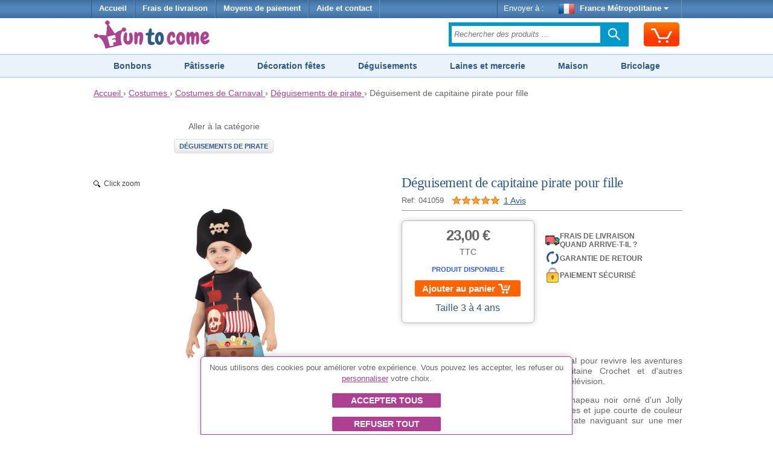

--- FILE ---
content_type: text/html;charset=UTF-8
request_url: https://www.funtocome.fr/costume-capitaine-pirate-les-filles
body_size: 17886
content:


















<!DOCTYPE html>
<html lang="fr-FR">
<head>
	








<script async src="https://www.googletagmanager.com/gtag/js?id=G-DBGBFFKV4H"></script>
<script async src="https://www.googletagmanager.com/gtag/js?id=AW-1039182025"></script>
<script>
try {
	window.dataLayer = window.dataLayer || [];
	
	function gtag() {
		dataLayer.push(arguments);
	}
	
	gtag('js', new Date());
	
	
	gtag('consent', 'default', {
		'ad_storage': 'denied',
		'ad_user_data': 'denied',
		'ad_personalization': 'denied',
		'analytics_storage': 'denied'
	});
	
	
	gtag('config', 'G-DBGBFFKV4H');
	gtag('config', 'AW-1039182025');
} catch (e) {
}
</script>


	








	








	
	








<meta charset="utf-8"/>
<meta name="viewport" content="width=device-width, minimum-scale=1.0, maximum-scale=1.0"/>

<link rel="stylesheet" href="/templates/siteground-j15-89/css/template-min.css?v=202601150626" type="text/css"/>


<link href="/images/favicon/funtocome.ico?v=202601150626" rel="shortcut icon" type="image/x-icon"/>





<link rel="alternate" hreflang="it-IT" href="https://www.funtocome.it/costume-capitano-dei-pirati-bambina">

<link rel="alternate" hreflang="pt-PT" href="https://www.funtocome.pt/traje-capitao-pirata-meninas-041059">

<link rel="canonical" href="https://www.funtocome.fr/costume-capitaine-pirate-les-filles">

<link rel="alternate" hreflang="fr-LU" href="https://www.funtocome.lu/costume-capitaine-pirate-les-filles">

<link rel="alternate" hreflang="de-DE" href="https://www.funtocome.de/piratenkapitan-kostume-fur-madchen">

<link rel="alternate" hreflang="es-ES" href="https://www.impulsivos.es/disfraz-capitana-pirata-nina">

<link rel="alternate" hreflang="de-AT" href="https://www.funtocome.at/piratenkapitan-kostume-fur-madchen">

<link rel="alternate" hreflang="fr-BE" href="https://www.funtocome.be/costume-capitaine-pirate-les-filles">

<link rel="alternate" hreflang="nl-NL" href="https://www.funtocome.nl/piratenkapitein-kostuum-voor-meisjes">





<meta property="og:image" content="/templates/siteground-j15-89/images/logo-header-funtocome.png">
<meta property="og:type" content="website">
	
	
	
	
	<title>Déguisement de capitaine pirate pour fille par 23,00 €</title>
	
	
	<meta name="description" content="Ce déguisement de capitaine pirate est idéal pour revivre les aventures de Jake le Pirate ou incarner le Capitaine Crochet et d'autres personnages..."/>
	
        
        
        <meta property="og:image" content="/images/productos/041059.jpg">
        <meta property="og:type" content="website">
        
        
</head>

<body itemscope itemtype="http://schema.org/WebPage">

<header>
	
















<div id="header-menu">
	<div id="nav-wrapper">
		<div id="pillmenu2">
			<ul class="menu">
				<li>
					<a href="/" onclick="gtag('event', 'clic Inicio', {'event_category': 'header'});">
						Accueil
					</a>
				</li>
				
				<li>
					<span class="linkAzul btnPopup" rel="gastos-envio" onclick="gtag('event', 'clic Gastos envío', {'event_category': 'header'});">
						Frais de livraison
					</span>
				</li>
				
				<li>
					<span class="linkAzul btnPopup" rel="formas-pago" onclick="gtag('event', 'clic Formas Pago', {'event_category': 'header'});">
						Moyens de paiement
					</span>
				</li>
				
                                <li>
                                        <a class="linkAzul" href="/contactar2.htm" onclick="gtag('event', 'clic Contactar', {'event_category': 'header'});">
                                                Aide et contact
                                        </a>
                                </li>
			</ul>
			
			<div class="wrapperMenuDcha">
				<ul class="menu">
					<li>
						<div class="enviarAWrapper">
							Envoyer à :
							
							<span id="paisZonaEnvio" class="pais btnPopup" rel="change-shipping-zone" onclick="gtag('event', 'clic Enviar a', {'event_category': 'header'});">
								
								<img id="paisZonaEnvioImagen" class="icono" src="/images/paises/FRA.png" width="26" height="17" style="vertical-align: middle;"/>
								France Métropolitaine
								<span id="paisZonaEnvioFlecha" class="flecha">&nbsp;</span>
								
							</span>
						</div>
					</li>
				</ul>
			</div>
		
		</div>
	</div>
</div>
	
	













<div id="header-content2">
	<div id="header-content2-nav-wrapper">
		<div id="header-content2-wraper">
			<div id="header-content-1">
				
				
				<div id="logo" class="ancho-50">
					<a href="/" onclick="gtag('event', 'clic Logo', {'event_category': 'header'});" style="text-decoration: none;">
						<img src="/templates/siteground-j15-89/images/logo-header-funtocome.png" width="209" height="47" alt="FunToCome.fr" />
					</a>
				</div>
				
				<div id="carritoSuperiorWrapper">
					<div id="carritoSuperior" class="sprite-general borde-redondo-5" onclick="gtag('event', 'clic Carrito', {'event_category': 'header'}); window.location.href = '/carrito.htm';">
						<div id="carritoSuperiorIcono" class="sprite-general">
							<div class="unidadesCarrito">
								
							</div>
						</div>
					</div>
				</div>
				
				<div class="atencionClienteTabletWrapper">
					<div class="atencionClienteTablet">
						<div class="texto">
  Service client 
</div> 
<div class="telefono"> 
</div>
					</div>
				</div>
				<div class="separacionMovil"></div>
				
				<div class="buscadorAzulWrapper">
					<div class="buscadorAzulHeaderBox">
						<form class="buscadorAzul" method="get" action="/buscar.htm" onsubmit="gtag('event', 'submit Buscador', {'event_category': 'header'});">
							
							
							<input id="buscadorPrincipal" class="buscadorCampo" type="search" name="keyword" placeholder="Rechercher des produits ..."/>
							
							<div class="search-submit-wrap">
								<input class="icn-searchsubmit" type="submit" value="">
							</div>
						</form>
					</div>
				</div>
				<div class="separacion"></div>
			</div>
			
			<div id="header-content-1-separacion"></div>
			
			<div id="header-mobile" class="header-mobile-fija">
				
				<div class="logo-mobile">
					<a href="/" onclick="gtag('event', 'clic Logo', {'event_category': 'header'});">
						<img src="/templates/siteground-j15-89/images/logo-header-funtocome.png" alt="FunToCome.fr" width="231" height="52"/>
					</a>
				</div>
				
				<div class="carrito-mobile">
					<div id="carritoSuperior" class="sprite-general borde-redondo-5" onclick="gtag('event', 'clic Carrito', {'event_category': 'header'}); window.location.href = '/carrito.htm';">
						<div id="carritoSuperiorIcono" class="sprite-general">
							<div class="unidadesCarrito">
								
							</div>
						</div>
					</div>
				</div>
				
				
				<div class="enviara-mobile">
					<span class="pais btnPopup" rel="change-shipping-zone" onclick="gtag('event', 'clic Enviar a', {'event_category': 'header'});">
						
						<img class="icono" src="/images/paises/FRA.png" width="26" height="17" style="vertical-align: middle;"/>
						
						Envoyer à :
					</span>
				</div>
				
				<div class="separacionMovil"></div>
				
				<div class="menuMovilWrapper">
					<div class="menuVisible">
						<div class="menuVisibleCategorias">
							<a id="menuMovilAbrir" href="javascript:void('0');" class="iconoMenu">
								<i class="sprite-general sprite-categorias-mobile"></i>
								<span class="textoLiteralMenu">Menu</span>
							</a>
						</div>
						<div class="menuVisibleBuscador">
							<form method="get" action="/buscar.htm" onsubmit="gtag('event', 'submit Buscador', {'event_category': 'header'});">
								
								
								<input class="search" type="search" name="keyword" placeholder="Rechercher des produits ..."/>
								
								
								<input class="submit sprite-general sprite-buscador-mobile" type="submit" value="">
							</form>
						</div>
						<div class="separacion"></div>
					</div>
					
					<div id="menuMovil" class="menu-categorias">
						<ul id="menuMovilOpciones">
							<li class="principal"> <a class="principal" href="/deguisements"> Déguisements et Accessoires </a> </li> 
<li class="principal"> <a class="principal" href="/decoration-fetes"> Décorations pour fêtes </a> </li> 
<li class="principal"> <a class="principal" href="/bonbons"> Bonbons </a> </li> 
<li class="principal"> <a class="principal" href="/deguisement-evjf"> Enterrement de vie de célibataire </a> </li> 
<li class="principal"> <a class="principal" href="/patisserie"> Pâtisserie </a> </li> 
<li class="principal"> <a class="principal" href="/maison"> Maison </a> </li> 
<li class="principal"> <a class="principal" href="/ustensiles-cuisine"> Ustensiles de Cuisine </a> </li> 
<li class="principal"> <a class="principal" href="/petit-electromenager"> Petit électroménager </a> </li> 
<li class="principal"> <a class="principal" href="/bricolages"> Loisirs créatifs </a> </li> 
<li class="principal"> <a class="principal" href="/scrapbooking"> Scrapbooking </a> </li> 
<li class="principal"> <a class="principal" href="/laines"> Laines </a> </li> 
<li class="principal"> <a class="principal" href="/couture"> Couture </a> </li> 
<li class="principal"> <a class="principal" href="/tissus-couture"> Tissus coupé </a> </li>
							
							<li id="menuMovilCerrar" class="principal"><span class="principal">Fermer<span class="arriba"> </span></span></li>
						</ul>
					</div>
				</div>
				<div class="separacion"></div>
			</div>
			
			<div class="separacion"></div>
		</div>
	</div>

</div>


    
    





<div class="menu-categorias-desktop"> 
 <ul> 
  <li><a href="/bonbons">Bonbons</a></li> 
  <li><a href="/patisserie">Pâtisserie</a></li> 
  <li><a href="/decoration-fetes">Décoration fêtes</a></li> 
  <li><a href="/deguisements">Déguisements</a></li> 
  <li><a href="/mercerie">Laines et mercerie</a></li> 
  <li><a href="/maison">Maison</a></li> 
  <li><a href="/bricolages">Bricolage</a></li> 
 </ul> 
</div> 
<div class="separacionH10 ocultarMovil"></div>
</header>


<div id="content">
	








<div class="separacionH5"></div>
<div id="header-breadcrumbs">
	<div id="header-breadcrumbs-wraper">
		<div class="breadcrumbs" itemscope itemtype="http://schema.org/BreadcrumbList">
		
			<span itemprop="itemListElement" itemscope itemtype="http://schema.org/ListItem">
				<meta itemprop="position" content="1"/>
				
				<a href="/" itemprop="item" onclick="gtag('event', 'clic Breadcrumbs', {'event_category': 'header'});">
					<span itemprop="name">Accueil</span>
				</a>
			</span>
			
			
			&rsaquo;
			
			
			<span itemprop="itemListElement" itemscope itemtype="http://schema.org/ListItem">
					<meta itemprop="position" content="2"/>
					
					<a href="/deguisements" itemprop="item" onclick="gtag('event', 'clic Breadcrumbs', {'event_category': 'header'});">
						<span itemprop="name">Costumes</span>
					</a>
					&rsaquo;
				</span>
			
			
			
			
			
			<span itemprop="itemListElement" itemscope itemtype="http://schema.org/ListItem">
						<meta itemprop="position" content="3"/>
						
						<a href="/deguisements-carnaval" itemprop="item" onclick="gtag('event', 'clic Breadcrumbs', {'event_category': 'header'});">
							<span itemprop="name">Costumes de Carnaval</span>
						</a>
						&rsaquo;
					</span>
			
			
			
			
			<span itemprop="itemListElement" itemscope itemtype="http://schema.org/ListItem">
							<meta itemprop="position" content="4"/>
							
							<a href="/deguisements-pirates" itemprop="item" onclick="gtag('event', 'clic Breadcrumbs', {'event_category': 'header'});">
								<span itemprop="name">Déguisements de pirate</span>
							</a>
							&rsaquo;
						</span>
			
			
			
			
			
			
			
			
			
			Déguisement de capitaine pirate pour fille
			
		</div>
	</div>
</div>
<div class="separacion"></div>


	
	<div class="separacionH10"></div>
	<div id="maincolumn_ancho_total">
		
		<div>
			<div class="b_m_bg">
				
				<div class="separacionH20 ocultarMovil"></div>
				<div class="separacionH10 ocultarSobremesa"></div>
				
				













				
				
				<div class="fichaProducto" itemscope="" itemtype="http://schema.org/Product">
					
					
					<meta itemprop="sku" content="041059"/>
					<meta itemprop="name" content="Déguisement de capitaine pirate pour fille"/>
					<meta itemprop="image" content="https://www.funtocome.fr/images/productos/041059.jpg"/>
					<link itemprop="url" content="https://www.funtocome.fr/costume-capitaine-pirate-les-filles"/>
					
					
					<div itemprop="offers" itemscope itemtype="http://schema.org/Offer">
						<meta itemprop="sku" content="041059"/>
						<meta itemprop="priceCurrency" content="EUR"/>
						<meta itemprop="price" content="23.00"/>
						<meta itemprop="priceValidUntil" content="2027-01-31"/>
						<meta itemprop="availability" content="http://schema.org/InStock"/>
						<meta itemprop="itemCondition" content="http://schema.org/NewCondition"/>
						<link itemprop="url" content="https://www.funtocome.fr/costume-capitaine-pirate-les-filles"/>
					</div>
					
					
					
					
					
					
						<div class="navegacionIzda" style="float: left; width: 45%; text-align: center; margin-top: 0;">
							
							
							<div>Aller à la catégorie
							</div>
							<div class="separacion">&nbsp;</div>
							<a class="volverA" href="/deguisements-pirates">Déguisements de pirate
							</a>
						</div>
						
						<div class="ocultarMovil separacionH40"></div>
						
						
						<div class="detalleProducto">
							
							
							<div id="tituloPrecioWrapper">
								<div class="tituloWrapper">
									
									
									<h1 class="titulo">Déguisement de capitaine pirate pour fille</h1>
									
									<div class="ref">
										<span>
										Ref: 041059
										
									
										</span>
										
										
										<div class="productoPuntuacion linkComentarios" itemtype="http://schema.org/AggregateRating" itemscope="" itemprop="aggregateRating">
											<meta itemprop="ratingValue" content="5.00"/>
											<meta itemprop="reviewCount" content="1"/>
											<span class="estrellas puntuacion5"></span>
											<span class="numOpiniones">1 Avis</span>
										</div>
										
									</div>
								</div>
								<div class="separacion"></div>
							</div>
							
							
							
							<div id="imagenesProducto" class="colIzda">
								<div class="colIzdaContent">
									
									
									
									<a class="MagicZoom" id="zoom" href="/images/productos/041059.jpg">
										<img src="/images/productos/041059.jpg" width="1300" height="1300"  alt="Déguisement de capitaine pirate pour fille">
									</a>
									<div class="separacionH10"></div>
									
									
									
									
								</div>
							</div>
							<div class="separacionMovil"></div>
							
							<div id="descripcion" class="colDcha">
								
								
							
								<div id="descripcionWrapper1">
									<div class="carritoWrapper">
										
										<div class="carrito">
											<div class="vmCartContainer">
												<div id="cajaCompra" class="wing">
													
													<div class="precioCarrito">
														
														<span class="precio">23,00 €</span>
														
													</div>
													
													
													<div class="iva ">TTC</div>
													
													
													
													
													
													<div>
														<p style="text-align: center; color: #3162d2; font-size: 11px; font-weight: 700; font-family: Tahoma,Arial,sans-serif; text-transform: uppercase;">
															Produit disponible
														</p>
													</div>
													
													
													<div class='formularioCarritoWrapper'><div class='formularioCarrito' valor='34301' data-sku='041059' data-pvp='23.00'><div class='cargando'></div><div class='mensaje'></div><div class='anadir noSelect anadirDirecto'>Ajouter au panier<span class='iconoCarrito'></span><span class='unidades'></span></div><div class='menos noSelect noVisible'>-</div><input class='inputCantidad noVisible' type='text' name='reqCantidad' value='0' cantidadInicial='0' /><div class='mas noSelect noVisible'>+</div></div></div><div class='separacion'></div><div class='formularioCarritoOpcionDisponible'>Taille 3 à 4 ans</div><div class='separacion'></div><div class='plazo noVisible'></div><div class='btnCarritoWrapper noVisible'><div class='separacionH20'></div><a href='/carrito.htm'><div class='btnCarrito'>Aller au panier<span class='flecha'></span></div></a></div><div class='separacion'></div>
													
													
												</div>
												
											</div>
											
										
										</div>
									</div>
									
									
									<div class="iconosConfianzaVerticalWrapper ocultarMovil">
										
										<div class="iconoConfianzaFila btnPopup" rel="gastos-envio-simple" style="margin-top: 20px;"
											 onclick="gtag('event', 'clic Confianza garantía devolución', {'event_category': 'ficha producto'});">
											<span class="iconoCamionEnvio"></span>
											<span class="textoConfianza texto-mayusculas">
												Frais de livraison 
<br>Quand arrive-t-il ?
											</span>
										</div>
										
                                    	<div class="iconoConfianzaFila btnPopup" rel="garantia-devolucion-simple"
                                    	     onclick="gtag('event', 'clic Confianza garantía devolución', {'event_category': 'ficha producto'});">
                                    		<span class="iconoDevolucion"></span>
                                    		<span class="textoConfianza">
                                    			Garantie de retour
                                    		</span>
                                    	</div>
                                    
                                    	<div class="iconoConfianzaFila btnPopup" rel="formas-pago"
                                    	     onclick="gtag('event', 'clic Confianza pago seguro', {'event_category': 'ficha producto'});">
                                    		<span class="iconoPagoSeguro"></span>
                                    		<span class="textoConfianza">
                                    			Paiement Sécurisé
                                    		</span>
                                    	</div>
                                    </div>

         
								</div>
								<div class="separacionH20"></div>
								
								
								
								
								<div class="iconosConfianzaVerticalWrapper ocultarSobremesa">
									
									<div class="iconoConfianzaFila btnPopup" rel="gastos-envio-simple"
										 onclick="gtag('event', 'clic Confianza garantía devolución', {'event_category': 'ficha producto'});">
										<span class="iconoCamionEnvio"></span>
										<span class="textoConfianza texto-mayusculas">
											Frais de livraison 
<br>Quand arrive-t-il ?
										</span>
									</div>
									
									<div class="iconoConfianzaFila btnPopup" rel="garantia-devolucion-simple"
										 onclick="gtag('event', 'clic Confianza garantía devolución', {'event_category': 'ficha producto'});">
										<span class="iconoDevolucion"></span>
										<span class="textoConfianza">
											Garantie de retour
										</span>
									</div>
								
									<div class="iconoConfianzaFila btnPopup" rel="formas-pago"
										 onclick="gtag('event', 'clic Confianza pago seguro', {'event_category': 'ficha producto'});">
										<span class="iconoPagoSeguro"></span>
										<span class="textoConfianza">
											Paiement Sécurisé
										</span>
									</div>
								</div>
								<div class="separacionH20 ocultarSobremesa"></div>
								
								
								
								<div itemprop="description">
									
									
									
									<p>Ce déguisement de capitaine pirate est idéal pour revivre les aventures de Jake le Pirate ou incarner le Capitaine Crochet et d'autres personnages amusants du cinéma et de la télévision.</p> 
<p>Ce déguisement pour fille comprend un chapeau noir orné d'un Jolly Roger en blanc. Il inclut une robe à manches et jupe courte de couleur noire, avec une illustration d'un bateau pirate naviguant sur une mer bleue, d'esthétique ‘cartoon’.</p> 
<p>Ce même produit est disponible en version bébé, dans la catégorie des déguisements de pirates de notre magasin.</p> 
<br> 
<p>Comprend:</p> 
<ul> 
 <li>chapeau</li> 
 <li>robe</li> 
</ul> 
<p>NE comprend PAS:</p> 
<ul> 
 <li>collants</li> 
 <li>bottes</li> 
</ul> 
<br>
									
									
									
									
									
									
									
									
									
								</div>
							
							</div>
							
							
							
							<div class="separacion"></div>
							
							
							<div class="divComoMedimos btnPopup" rel="medidas" onclick="gtag('event', 'clic Banner como medimos', {'event_category': 'ficha producto'});">
								<button id="btnComoMedimos" class="botonComoMedimos" style="1px solid black;" type="button">
									MESURES
								</button>
								<br/>
								<span class="textoBotonComoMedimosLinea1">Nous expliquons comment</span>
								<br>
								<span class="textoBotonComoMedimosLinea2">nous mesurons chaque déguisement</span>
							</div>
							
						
						</div>
						
						
						
						
						<hr class="lineaRelacionados"/>
						
						<div id="product_list_4_rect">
							
							<h2>Les clients qui ont acheté ce produit ont également acheté
							</h2>
							
							<div class="browseProductContainer firstDesktop firstMobile">
								<a class="browseProductLink"
								   ga='050347***Déguisement de pirate corsaire anglais pour enfant***4***17 - Disfraces de pirata***1***22.90'
								   
								   data-sku='050347'
								   data-nombre="Déguisement de pirate corsaire anglais pour enfant"
								   data-indice="1"
								   data-marca="4"
								   data-categoria1="17 - Disfraces de pirata"
								   data-atributoValor=""
								   data-precio="22.90"
								   
								   onclick="gtag('event', 'clic Producto Relacionado', {'event_category': 'ficha producto', 'event_label': 'clic Producto Relacionado 041059 -> 050347'});"
								   
								   href="/costume-pirate-corsaire-anglais-pour-enfants">
									
									
									
									<div class="browseProductImageWrapper">
										
										
										
										<div class="textoCentrado">
											<img src="/images/productos/p/050347.jpg" alt="Déguisement de pirate corsaire anglais pour enfant" width="200" height="200"/>
										</div>
									</div>
									
									<div class="browseProductTextWrapper">
										
										
										
										
										
										<div class="browseProductPriceWrapper">
											
											<div class="browseProductPriceInnerWrapper">
												<div class="precio">
													
													22,90 €
												</div>
												
												
											</div>
											
											
											
											<div class='formularioCarritoWrapper'><div class='formularioCarrito' valor='14604' data-sku='050347' data-pvp='22.90'><div class='cargando'></div><div class='anadir noSelect anadirDialog btnPopup' rel='categoriaProductoAbrirDialogoAnadirProcess.json?reqProductoId=14604'><span class='iconoCarrito'></span></div></div></div><div class='separacion'></div><div class='formularioCarritoOpcionesDisponibles btnPopup' rel='categoriaProductoAbrirDialogoAnadirProcess.json?reqProductoId=14604'>3 tailles disponibles</div>
										</div>
										<div class="separacion"></div>
										
										
										
										
										
										<div class="browseProductTitle">
											Déguisement de pirate corsaire anglais pour enfant
											
											
										</div>
										<div class="separacionH5"></div>
										
										
										
										<div class="separacionH5"></div>
										<div class="productoPuntuacion">
											<span class="estrellas puntuacion5"></span>
											<span class="numOpiniones">(3)</span>
										</div>
										<div class="separacionH5"></div>
										
										
										<div class="separacion"></div>
									</div>
									
								</a>
							</div>
							
							
							
							
							<div class="browseProductContainer secondDesktop secondMobile">
								<a class="browseProductLink"
								   ga='011202***Lunette de pirate - 21,5 cm***1***17 - Disfraces de pirata***2***1.30'
								   
								   data-sku='011202'
								   data-nombre="Lunette de pirate - 21,5 cm"
								   data-indice="2"
								   data-marca="1"
								   data-categoria1="17 - Disfraces de pirata"
								   data-atributoValor=""
								   data-precio="1.30"
								   
								   onclick="gtag('event', 'clic Producto Relacionado', {'event_category': 'ficha producto', 'event_label': 'clic Producto Relacionado 041059 -> 011202'});"
								   
								   href="/telescope-pirate-21-5-cm">
									
									
									
									<div class="browseProductImageWrapper">
										
										
										
										<div class="textoCentrado">
											<img src="/images/productos/p/011202.jpg" alt="Lunette de pirate - 21,5 cm" width="200" height="200"/>
										</div>
									</div>
									
									<div class="browseProductTextWrapper">
										
										
										
										
										
										<div class="browseProductPriceWrapper">
											
											<div class="browseProductPriceInnerWrapper">
												<div class="precio">
													
													1,30 €
												</div>
												
												
											</div>
											
											
											
											<div class='formularioCarritoWrapper'><div class='formularioCarrito' valor='5421' data-sku='011202' data-pvp='1.30'><div class='cargando'></div><div class='mensaje'></div><div class='anadir noSelect anadirDirecto'><span class='iconoCarrito'></span></div><div class='menos noSelect noVisible'>-</div><input class='inputCantidad noVisible' type='text' name='reqCantidad' value='0' cantidadInicial='0' /><div class='mas noSelect noVisible'>+</div></div></div><div class='separacionH5'></div><div class='plazo noVisible'></div>
										</div>
										<div class="separacion"></div>
										
										
										
										
										
										<div class="browseProductTitle">
											Lunette de pirate - 21,5 cm
											
											
										</div>
										<div class="separacionH5"></div>
										
										
										
										<div class="separacionH5"></div>
										<div class="productoPuntuacion">
											<span class="estrellas puntuacion45"></span>
											<span class="numOpiniones">(27)</span>
										</div>
										<div class="separacionH5"></div>
										
										
										<div class="separacion"></div>
									</div>
									
								</a>
							</div>
							
							
							
							<div class="separacionMovilH20 ocultarTablet"></div>
							
							
							<div class="browseProductContainer thirdDesktop firstMobile">
								<a class="browseProductLink"
								   ga='100362***Costume de pirate berbère avec chapeau pour filles***10***17 - Disfraces de pirata***3***17.90'
								   
								   data-sku='100362'
								   data-nombre="Costume de pirate berbère avec chapeau pour filles"
								   data-indice="3"
								   data-marca="10"
								   data-categoria1="17 - Disfraces de pirata"
								   data-atributoValor=""
								   data-precio="17.90"
								   
								   onclick="gtag('event', 'clic Producto Relacionado', {'event_category': 'ficha producto', 'event_label': 'clic Producto Relacionado 041059 -> 100362'});"
								   
								   href="/costume-pirate-berbere-avec-chapeau-pour-filles">
									
									
									
									<div class="browseProductImageWrapper">
										
										
										
										<div class="textoCentrado">
											<img src="/images/productos/p/100362.jpg" alt="Costume de pirate berbère avec chapeau pour filles" width="200" height="200"/>
										</div>
									</div>
									
									<div class="browseProductTextWrapper">
										
										
										
										
										
										<div class="browseProductPriceWrapper">
											
											<div class="browseProductPriceInnerWrapper">
												<div class="precio">
													
													17,90 €
												</div>
												
												
											</div>
											
											
											
											<div class='formularioCarritoWrapper'><div class='formularioCarrito' valor='21637' data-sku='100362' data-pvp='17.90'><div class='cargando'></div><div class='anadir noSelect anadirDialog btnPopup' rel='categoriaProductoAbrirDialogoAnadirProcess.json?reqProductoId=21637'><span class='iconoCarrito'></span></div></div></div><div class='separacion'></div><div class='formularioCarritoOpcionesDisponibles btnPopup' rel='categoriaProductoAbrirDialogoAnadirProcess.json?reqProductoId=21637'>4 tailles disponibles</div>
										</div>
										<div class="separacion"></div>
										
										
										
										
										
										<div class="browseProductTitle">
											Costume de pirate berbère avec chapeau pour filles
											
											
										</div>
										<div class="separacionH5"></div>
										
										
										
										<div class="separacionH5"></div>
										<div class="productoPuntuacion">
											<span class="estrellas puntuacion5"></span>
											<span class="numOpiniones">(6)</span>
										</div>
										<div class="separacionH5"></div>
										
										
										<div class="separacion"></div>
									</div>
									
								</a>
							</div>
							
							
							
							
							<div class="browseProductContainer fourthDesktop secondMobile">
								<a class="browseProductLink"
								   ga='020935***Déguisement d&#39;arbre de Noël pour enfant***60***202 - Disfraces de árboles y estrellas navideñas***4***15.60'
								   
								   data-sku='020935'
								   data-nombre="Déguisement d&#39;arbre de Noël pour enfant"
								   data-indice="4"
								   data-marca="60"
								   data-categoria1="202 - Disfraces de árboles y estrellas navideñas"
								   data-atributoValor=""
								   data-precio="15.60"
								   
								   onclick="gtag('event', 'clic Producto Relacionado', {'event_category': 'ficha producto', 'event_label': 'clic Producto Relacionado 041059 -> 020935'});"
								   
								   href="/costume-sapin-noel-pour-enfants">
									
									
									
									<div class="browseProductImageWrapper">
										
										
										
										<div class="textoCentrado">
											<img src="/images/productos/p/020935-arbol-navideno.jpg" alt="Déguisement d'arbre de Noël pour enfant" width="200" height="200"/>
										</div>
									</div>
									
									<div class="browseProductTextWrapper">
										
										
										
										
										
										<div class="browseProductPriceWrapper">
											
											<div class="browseProductPriceInnerWrapper">
												<div class="precio">
													
													15,60 €
												</div>
												
												
											</div>
											
											
											
											<div class='formularioCarritoWrapper'><div class='formularioCarrito' valor='7614' data-sku='020935' data-pvp='15.60'><div class='cargando'></div><div class='anadir noSelect anadirDialog btnPopup' rel='categoriaProductoAbrirDialogoAnadirProcess.json?reqProductoId=7614'><span class='iconoCarrito'></span></div></div></div><div class='separacion'></div><div class='formularioCarritoOpcionesDisponibles btnPopup' rel='categoriaProductoAbrirDialogoAnadirProcess.json?reqProductoId=7614'>3 tailles disponibles</div>
										</div>
										<div class="separacion"></div>
										
										
										
										
										
										<div class="browseProductTitle">
											Déguisement d'arbre de Noël pour enfant
											
											
										</div>
										<div class="separacionH5"></div>
										
										
										
										<div class="separacionH5"></div>
										<div class="productoPuntuacion">
											<span class="estrellas puntuacion5"></span>
											<span class="numOpiniones">(2)</span>
										</div>
										<div class="separacionH5"></div>
										
										
										<div class="separacion"></div>
									</div>
									
								</a>
							</div>
							
							
							
							<div class="separacionMovilH20 ocultarTablet"></div>
							
							
							<div class="browseProductContainer fifthDesktop ocultarMovil firstMobile">
								<a class="browseProductLink"
								   ga='QCG8***Perruque de princesse Jasmine***2***56 - Pelucas***5***12.40'
								   
								   data-sku='QCG8'
								   data-nombre="Perruque de princesse Jasmine"
								   data-indice="5"
								   data-marca="2"
								   data-categoria1="56 - Pelucas"
								   data-atributoValor=""
								   data-precio="12.40"
								   
								   onclick="gtag('event', 'clic Producto Relacionado', {'event_category': 'ficha producto', 'event_label': 'clic Producto Relacionado 041059 -> QCG8'});"
								   
								   href="/perruque-princesse-jasmine">
									
									
									
									<div class="browseProductImageWrapper">
										
										
										
										<div class="textoCentrado">
											<img src="/images/productos/p/QCG8.jpg" alt="Perruque de princesse Jasmine" width="200" height="200"/>
										</div>
									</div>
									
									<div class="browseProductTextWrapper">
										
										
										
										
										
										<div class="browseProductPriceWrapper">
											
											<div class="browseProductPriceInnerWrapper">
												<div class="precio">
													
													12,40 €
												</div>
												
												
											</div>
											
											
											
											<div class='formularioCarritoWrapper'><div class='formularioCarrito' valor='47745' data-sku='QCG8' data-pvp='12.40'><div class='cargando'></div><div class='mensaje'></div><div class='anadir noSelect anadirDirecto'><span class='iconoCarrito'></span></div><div class='menos noSelect noVisible'>-</div><input class='inputCantidad noVisible' type='text' name='reqCantidad' value='0' cantidadInicial='0' /><div class='mas noSelect noVisible'>+</div></div></div><div class='separacionH5'></div><div class='plazo noVisible'></div>
										</div>
										<div class="separacion"></div>
										
										
										
										
										
										<div class="browseProductTitle">
											Perruque de princesse Jasmine
											
											
										</div>
										<div class="separacionH5"></div>
										
										
										
										<div class="separacionH5"></div>
										<div class="productoPuntuacion">
											<span class="estrellas puntuacion5"></span>
											<span class="numOpiniones">(3)</span>
										</div>
										<div class="separacionH5"></div>
										
										
										<div class="separacion"></div>
									</div>
									
								</a>
							</div>
							
							
							
							<div class="separacionH20"></div>
							
							
						</div>
						
						<div class="separacion"></div>
						
						<hr class="lineaRelacionados"/>
						
						<div id="advertenciasSeguridadToggle" class="desplegarDetallesResumenCarritoWrapper" style="float: left;">
							Informations de sécurité du produit <span class="flechaDesplegar"></span>
						</div>
						<div class="separacionH10"></div>
						<div id="advertenciasSeguridadTexto" style="display: none;">
							<ul>
<li>Mantener alejado del fuego.</li>
<li>No conviene para menores de 36 meses por llevar partes pequeñas que pueden ser tragadas o aspiradas.</li>
<li>La bolsa de plástico no es un juguete, manténgase fuera del alcance de los niños para evitar peligros de asfixia.</li>
<li>Guardar la etiqueta para posteriores comprobaciones.</li>
<li>Instrucciones de lavado: Lavar a mano y en agua fría. Secar colgando. No usar blanqueador. 100 % polyester con excepción de los adornos.</li>
</ul>
						</div>
						<div class="separacion"></div>
						
						
						
						
						<div id="comentarios">
							
							<div class="titulo"><span class="textoNaranja cursiva">1</span> commentaires de clients</div>
							<div class="separacion"></div>
							
							<div class="productoPuntuacion">
								<span class="estrellas puntuacion5"></span>
								<span class="numOpiniones">
										<span class="textoPuntuacion">5 / 5</span>
									</span>
							</div>
                                                        <div class="separacionH30"></div>
                                                        <div id="listaOpiniones">
                                                        
							
							<div class="comentario" itemprop="review" itemscope itemtype="http://schema.org/Review">
								<div>
									<strong><span itemprop="author">Clara</span></strong>
									
									
									&nbsp;&nbsp;|&nbsp;&nbsp;de Clara
									
									
									&nbsp;&nbsp;|&nbsp;&nbsp; mardi 28 de février de 2023
									
									<meta itemprop="datePublished" content="2023-02-28">
								</div>
								<br/>
								
								<div class="principal clearfix">
									<div class="contenido full">
										
										<div class="puntuacionComentario clearfix">
											<em>Évaluation globale :
											</em>
											<span class="estrellas puntuacion5">
													<span class="puntuacion" itemtype="http://schema.org/Rating" itemscope="" itemprop="reviewRating">
														<meta itemprop="worstRating" content="1">
														<meta itemprop="bestRating" content="5">
														<span itemprop="ratingValue">5</span>
													</span>
												</span>
										</div>
										
										
										<p class="descripcion" itemprop="description">Livraison très rapide et excellente qualité.
										</p>
										<p>Commentaire traduit automatiquement
											(<span class="linkAzul verTextoOriginal">voir le commentaire original</span>)</p>
										
										<div class="descripcionOriginalWrapper">
											<p class="descripcion">Envío muy rápido y calidad excelente.
											</p>
										</div>
										





<p class="recomendaria"><strong>Recommanderiez-vous ce produit ?
										</strong>
											
											&nbsp;Oui
											
										</p>
									</div>
									
								</div>
								
							</div>
							
							
                                                        </div>

                                                        
                                                        <input type="hidden" id="opinionesOffset" value="1" />
                                                        <input type="hidden" id="opinionesTotal" value="1" />
						</div>
						
						
						
						
						
						
					</div>
					
					
				</div>
				
			</div>
		</div>
		<div class="separacion"></div>
	</div>
	
	














<div id="footer">
	<div id="footerContent">
		<div id="footerContentSobremesa">
			<div id="footerCol1">
				<ul> 
 <li class="titulo">Informations pour les clients</li> 
 <li><a href="/contactar2.htm" onclick="gtag('event', 'clic Contactar', {'event_category': 'footer'});">Aide et contact</a></li> 
 <li><span class="linkAzul btnPopup" rel="gastos-envio" onclick="gtag('event', 'clic Gastos de envío', {'event_category': 'footer'});">Frais de livraison</span></li> 
 <li><span class="linkAzul btnPopup" rel="formas-pago" onclick="gtag('event', 'clic Formas de pago', {'event_category': 'footer'});">Moyens de paiement</span></li> 
 <li><a href="/quienes-somos.htm" onclick="gtag('event', 'clic Quiénes somos', {'event_category': 'footer'});">Qui sommes-nous</a></li> 
 <li><span class="linkAzul btnPopup" rel="garantia-devolucion" onclick="gtag('event', 'clic Garantía y devolución', {'event_category': 'footer'});">Garantie et retour</span></li> 
</ul>
			</div>
			
			<div id="footerCol2">
				<ul> 
 <li class="titulo">Utilisation du site</li> 
 <li><a href="/aviso-legal.htm" onclick="gtag('event', 'clic Condiciones generales', {'event_category': 'footer'});">Conditions générales</a></li> 
</ul>
			</div>
			
			<div id="footerCol3">
				
				&nbsp;
				
			</div>
			
			<div id="footerCol4">
				<ul> 
 <li class="titulo">Besoin d'aide ?</li> 
 <li>Notre service client est disponible du lundi au vendredi de 8h30 à 14h00 et de 15h30 à 18h00.<br> <span class="linkAzul btnPopup" rel="contactar" onclick="gtag('event', 'clic Contactar', {'event_category': 'footer'});" style="color: #ffffff;">Contactez-nous</span> </li> 
</ul>
			</div>
		</div>
		<div class="footerContentMovil">
			
			
			
			<div class="footerMenuWrapper">
				<div class="footerMenu">
					<ul> 
 <li class="first"><span class="linkAzul btnPopup" rel="contactar" onclick="gtag('event', 'clic Aviso legal', {'event_category': 'footer'});">Aide et contact</span></li> 
 <li><span class="linkAzul btnPopup" rel="gastos-envio" onclick="gtag('event', 'clic Gastos de envío', {'event_category': 'footer'});">Frais de livraison</span></li> 
 <li><span class="linkAzul btnPopup" rel="formas-pago" onclick="gtag('event', 'clic Formas de pago', {'event_category': 'footer'});">Moyens de paiement</span></li> 
 <li><span class="linkAzul btnPopup" rel="garantia-devolucion" onclick="gtag('event', 'clic Garantía y devolución', {'event_category': 'footer'});">Garanties et retours</span></li> 
 <li><a href="/quienes-somos.htm" onclick="gtag('event', 'clic Quiénes somos', {'event_category': 'footer'});">Qui sommes-nous</a></li> 
</ul>
				</div>
			</div>
			
			<div class="footerSocialWrapper">
				<div class="footerSocial">
					
					
                                        
                                        <div class="separacion"></div>
				</div>
				<div class="separacion"></div>
			</div>
		</div>
		<div class="separacion"></div>
		<br/>
		
		<div id="copyright">
			
			<div class="opiniones">
				<div class="footerPuntuacionEstrellas">
					<span class="estrellas puntuacion5"></span>
				</div>
				
				<div class="footerPuntuacionTexto">
					4.6/5 de
					<a href="https://www.ekomi.fr/avis-clients-funtocome_agg.html" class="trusted"
					   onclick="gtag('event', 'clic Opiniones', {'event_category': 'footer'});" target="_blank">
						2626 avis vérifiés des clients
					</a>
				</div>
			</div>
			<div class="separacionH20"></div>
			
			
			© Tous droits réservés FunToCome
			<div class="footerCopyrightMovil">
				<a href="/aviso-legal.htm" onclick="gtag('event', 'clic Aviso legal', {'event_category': 'footer'});">Conditions générales</a>
			</div>
		</div>
		<div class="separacionH20"></div>
		
		
		
		<br/><br/><br/>
	
	</div>
	
</div>



<div id="popupOverlay">
</div>
<div id="popupWindowWrapper">
	<div id="popupBtnCerrar"></div>
	<div id="popupWindow">
	</div>
	<div id="popupCerrar">
		Fermer
	</div>
</div>


















<div id="cookiesPopupWindowWrapper">
	<div class="texto">
		Nous utilisons des cookies pour améliorer votre expérience. Vous pouvez les accepter, les refuser ou 
<span class="linkRosa" id="linkConfiguradorCookies">personnaliser</span> votre choix.
	</div>
	<div class="separacionH15"></div>
	
	<div id="cookiesBtnAceptarWrapper">
		<button id="cookiesBtnAceptar" type="button">
			Accepter tous
		</button>
	</div>
	<div class="separacionH15"></div>
	
	<div id="cookiesBtnRechazarWrapper">
		<button id="cookiesBtnRechazar" type="button">
			Refuser tout
		</button>
	</div>
</div>


<div id="cookiesConfiguradorPopupOverlay">
</div>
<div id="cookiesConfiguradorPopupWindowWrapper">
	<div class="ocultarMovil">
		
		<img src="/templates/siteground-j15-89/images/logo-header-funtocome.png" width="168" height="38"
			 alt="Boutique de déguisements en ligne"
			 title="Boutique en ligne de déguisements"/>
	</div>
	
	<div class="texto">
		<p>Les cookies propres et ceux de nos partenaires, ainsi que l'objectif spécifique de chacun d'entre eux, sont présentés ci-dessous.</p>
		
		<div id="cookiesConfiguradorLista">
			<div class="fila">
				<div class="colIzda">
					<div class="titulo tituloMostrar"><span class="signo">+</span> Cookies essentiels</div>
				</div>
				<div class="colDcha">
					<div style="line-height: 24px; text-transform: uppercase;">Obligatoire</div>
				</div>
				<div class="separacion"></div>
				<div class="detalles">
					<p>Ces cookies sont strictement nécessaires au bon fonctionnement du site web. Ils ne peuvent pas être désactivés.</p>
				</div>
			</div>
			
			<div class="fila" data-tipo="publicidad" data-valor="">
				<div class="colIzda">
					<div class="titulo tituloMostrar"><span class="signo">+</span> Cookies publicitaires</div>
				</div>
				<div class="colDcha">
					<div class="divRechazar">
						Refuser
					</div>
					
					<div class="divAceptar">
						Accepter
					</div>
				</div>
				<div class="separacion"></div>
				<div class="detalles">
					<p>Ils optimisent l'affichage de la publicité sur les sites web, les apps et les plateformes en fonction du contenu et de la fréquence des annonces. Ils créent également des profils de navigation pour améliorer les services en fonction de l'interaction avec l'utilisateur.</p> 
<p>PARTENAIRES : Google - Google Ads</p>
				</div>
			</div>
			
			<div class="fila" data-tipo="personalizacion" data-valor="">
				<div class="colIzda">
					<div class="titulo tituloMostrar"><span class="signo">+</span> Cookies de personnalisation</div>
				</div>
				<div class="colDcha">
					<div class="divRechazar">
						Refuser
					</div>
					
					<div class="divAceptar">
						Accepter
					</div>
				</div>
				<div class="separacion"></div>
				<div class="detalles">
					<p>Ils permettent d'adapter l'utilisation du service aux préférences automatiques de l'utilisateur, telles que le type de navigateur ou la localisation. Ils génèrent également des profils de navigation afin d'améliorer le service en fonction de l'utilisation qu'en fait l'utilisateur.</p> 
<p>PARTENAIRES : Google - Google Ads</p>
				</div>
			</div>
			
			<div class="fila" data-tipo="analisis" data-valor="">
				<div class="colIzda">
					<div class="titulo tituloMostrar"><span class="signo">+</span> Cookies analytiques</div>
				</div>
				<div class="colDcha">
					<div class="divRechazar">
						Refuser
					</div>
					
					<div class="divAceptar">
						Accepter
					</div>
				</div>
				<div class="separacion"></div>
				<div class="detalles">
					<p>Ils nous permettent de suivre et d'analyser le comportement des utilisateurs sur les sites web afin d'ajuster et d'améliorer les services en fonction de leur utilisation.</p> 
<p>PARTENAIRES : Google - Google Analytics</p>
				</div>
			</div>
		</div>
		
	
	</div>
	
	<div id="cookiesConfiguradorBtnWrapper">
		
		<div class="error">
		</div>
		
		<div class="dcha">
			<button id="cookiesConfiguradorBtnAceptar" type="button">
				Accepter
			</button>
		</div>
		<div class="separacionH10"></div>
		
		<div class="izda">
			<button id="cookiesConfiguradorBtnRechazarTodas" type="button">
				Refuser tout
			</button>
		</div>
		
		<div class="dcha">
			<button id="cookiesConfiguradorBtnAceptarTodas" type="button">
				Accepter tous
			</button>
		</div>
		<div class="separacion"></div>
	</div>
</div>

	
	













<script type="text/javascript" src="/templates/siteground-j15-89/js/jquery-1.11.3-20240416.min.js"></script>
<script type="text/javascript" src="/templates/siteground-j15-89/js/sweetalert.min.js"></script>
<script type="text/javascript" src="/templates/siteground-j15-89/js/jquery.validate.min.js"></script>




















<script type="text/javascript">
	(function ($) {
		
		
		
		
		$(document).on('click', '#cookiesBtnAceptar, #cookiesConfiguradorBtnAceptarTodas', function () {
			
			
			$("#cookiesPopupOverlay").css("display", "none");
			$("#cookiesPopupWindowWrapper").css("display", "none");
			
			$("#cookiesConfiguradorPopupOverlay").css("display", "none");
			$("#cookiesConfiguradorPopupWindowWrapper").css("display", "none");
			
			
			$.ajax({
				data: {
					"reqValor": 1,
					"reqValor2": 1
				},
				type: "POST",
				dataType: "json",
				url: "/asignarCookieOpcionProcess.json"
			})
			.done(function (data, textStatus, jqXHR) {
			})
			.fail(function (jqXHR, textStatus, errorThrown) {
			});
			
			
			
			gtag('consent', 'update', {
				'ad_user_data': 'granted', 
				'ad_personalization': 'granted', 
				'ad_storage': 'granted', 
				'analytics_storage': 'granted' 
			});
			
			
			
			
			!function(f,b,e,v,n,t,s)
            {if(f.fbq)return;n=f.fbq=function(){n.callMethod?
            n.callMethod.apply(n,arguments):n.queue.push(arguments)};
            if(!f._fbq)f._fbq=n;n.push=n;n.loaded=!0;n.version='2.0';
            n.queue=[];t=b.createElement(e);t.async=!0;
            t.src=v;s=b.getElementsByTagName(e)[0];
            s.parentNode.insertBefore(t,s)}(window, document,'script',
            'https://connect.facebook.net/en_US/fbevents.js');
			
			
            fbq('init', '674500391979642');
			
            fbq('track', 'PageView');
			
			
			
			
		});
		
		
		
		$(document).on('click', '#cookiesConfiguradorBtnAceptar', function () {
			var divError = $("#cookiesConfiguradorBtnWrapper").find(".error").first();
			var opcionPublicidad = $("#cookiesConfiguradorLista").find(".fila[data-tipo='publicidad']").first().attr("data-valor");
			var opcionPersonalizacion = $("#cookiesConfiguradorLista").find(".fila[data-tipo='personalizacion']").first().attr("data-valor");
			var opcionAnalisis = $("#cookiesConfiguradorLista").find(".fila[data-tipo='analisis']").first().attr("data-valor");
			var valor = ""; 
			var valor2 = 0; 
			
			
			if(opcionPublicidad === null || opcionPersonalizacion === null || opcionAnalisis === null || opcionPublicidad.length === 0 || opcionPersonalizacion.length === 0 || opcionAnalisis.length === 0) {
				divError.html("Vous devez sélectionner une option pour chaque type de cookie. Vous pouvez également accepter ou refuser tous les cookies.");
				divError.show();
				return;
			}
			
			
			$("#cookiesPopupOverlay").css("display", "none");
			$("#cookiesPopupWindowWrapper").css("display", "none");
			
			$("#cookiesConfiguradorPopupOverlay").css("display", "none");
			$("#cookiesConfiguradorPopupWindowWrapper").css("display", "none");
			
			
			if(opcionPublicidad === "1" && opcionPersonalizacion === "1" && opcionAnalisis === "1") {
				valor = 1;
			} else if(opcionPublicidad === "0" && opcionPersonalizacion === "0" && opcionAnalisis === "0") {
				valor = 0;
			} else {
				valor = 2;
			}
			
			if(opcionPublicidad === "1") {
				valor2 = 1;
			}
			
			$.ajax({
				data: {
					"reqValor": valor,
					"reqValor2": valor2
				},
				type: "POST",
				dataType: "json",
				url: "/asignarCookieOpcionProcess.json"
			})
			.done(function (data, textStatus, jqXHR) {
			})
			.fail(function (jqXHR, textStatus, errorThrown) {
			});
			
			
			var ad_user_data = 'denied';
			var ad_personalization = 'denied';
			var ad_storage = 'denied';
			var analytics_storage = 'denied';
			
			if(opcionPublicidad === "1") {
				ad_user_data = 'granted';
				ad_storage = 'granted';
				
				
				
				!function(f,b,e,v,n,t,s)
				{if(f.fbq)return;n=f.fbq=function(){n.callMethod?
				n.callMethod.apply(n,arguments):n.queue.push(arguments)};
				if(!f._fbq)f._fbq=n;n.push=n;n.loaded=!0;n.version='2.0';
				n.queue=[];t=b.createElement(e);t.async=!0;
				t.src=v;s=b.getElementsByTagName(e)[0];
				s.parentNode.insertBefore(t,s)}(window, document,'script',
				'https://connect.facebook.net/en_US/fbevents.js');
				
				fbq('init', '674500391979642');
				
				fbq('track', 'PageView');
				
				
				
				
			}
			
			if(opcionPersonalizacion === "1") {
				ad_personalization = 'granted';
				ad_storage = 'granted';
			}
			
			if(opcionAnalisis === "1") {
				analytics_storage = 'granted';
			}
			
			gtag('consent', 'update', {
				'ad_user_data': ad_user_data, 
				'ad_personalization': ad_personalization, 
				'ad_storage': ad_storage, 
				'analytics_storage': analytics_storage 
			});
		});
		
		
		
		$(document).on('click', '#cookiesBtnRechazar, #cookiesConfiguradorBtnRechazarTodas', function () {
			
			
			$("#cookiesPopupOverlay").css("display", "none");
			$("#cookiesPopupWindowWrapper").css("display", "none");
			
			$("#cookiesConfiguradorPopupOverlay").css("display", "none");
			$("#cookiesConfiguradorPopupWindowWrapper").css("display", "none");
			
			
			$.ajax({
				data: {
					"reqValor": 0,
					"reqValor2": 0
				},
				type: "POST",
				dataType: "json",
				url: "/asignarCookieOpcionProcess.json"
			})
			.done(function (data, textStatus, jqXHR) {
			})
			.fail(function (jqXHR, textStatus, errorThrown) {
			});
			
			
			gtag('consent', 'update', {
				'ad_user_data': 'denied', 
				'ad_personalization': 'denied', 
				'ad_storage': 'denied', 
				'analytics_storage': 'denied' 
			});
		});
		
		
		
		$(document).on('click', '#linkConfiguradorCookies', function () {
			
			
			$("#cookiesPopupOverlay").css("display", "none");
			$("#cookiesPopupWindowWrapper").css("display", "none");
			
			
			$("#cookiesConfiguradorPopupOverlay").css("display", "block");
			$("#cookiesConfiguradorPopupWindowWrapper").css("display", "block");
		});
		
		
		$(document).on('click', '#cookiesConfiguradorLista .tituloMostrar', function () {
			
			$("#cookiesConfiguradorLista .detalles").css("display", "none");
			$("#cookiesConfiguradorLista .signo").html("+");
			$("#cookiesConfiguradorLista .titulo").removeClass("tituloMostrar");
			$("#cookiesConfiguradorLista .titulo").removeClass("tituloOcultar");
			$("#cookiesConfiguradorLista .titulo").addClass("tituloMostrar");
			
			
			$(this).parent().siblings(".detalles").css("display", "block");
			$(this).find(".signo").html("-");
			$(this).removeClass("tituloMostrar");
			$(this).addClass("tituloOcultar");
		});
		
		$(document).on('click', '#cookiesConfiguradorLista .tituloOcultar', function () {
			
			$(this).parent().siblings(".detalles").css("display", "none");
			$(this).find(".signo").html("+");
			$(this).addClass("tituloMostrar");
			$(this).removeClass("tituloOcultar");
		});
		
		
		$(document).on('click', '#cookiesConfiguradorLista .fila .colDcha .divAceptar', function () {
			$(this).addClass("seleccionado");
			$(this).siblings(".divRechazar").removeClass("seleccionado");
			$(this).parent().parent().attr("data-valor", "1");
		});
		
		$(document).on('click', '#cookiesConfiguradorLista .fila .colDcha .divRechazar', function () {
			$(this).addClass("seleccionado");
			$(this).siblings(".divAceptar").removeClass("seleccionado");
			$(this).parent().parent().attr("data-valor", "0");
		});
		
	})(jQuery);
</script>


<script type="text/javascript">
	function recargarPaginaAlert(msgAlert) {
		var sUrl = window.location.href;
		var url = new URL(sUrl);
		
		// eliminamos todos los parametros despues de &
		if (sUrl.indexOf('&') > -1) {
			sUrl = sUrl.substring(0, sUrl.indexOf('&'));
		}
		
		// si la URL no contiene ?, se lo tenemos que añadir para poner parametros despues
		if (sUrl.indexOf('?') == -1) {
			sUrl = sUrl + "?";
		}
		
		// añadimos parametro msgAlert
		if (msgAlert != null) {
			sUrl = sUrl + '&reqMsgAlert=' + msgAlert;
		}
		
		// redirigimos
		window.location.href = sUrl;
	}
</script>

<script type="text/javascript">
	
	function desactivarBoton(btn) {
		btn.prop("disabled", true);
		
		setTimeout(function () {
			btn.prop("disabled", false);
		}, 2000);
	}
	
	
	function recargarPagina(urlDestino, msg, warning, error) {
		var url = window.location.href;
		
		if(urlDestino != null) {
			url = urlDestino;
		}
		
		// eliminamos todos los parametros despues de &reqError, &reqMsg o &reqWarning
		if (url.indexOf('&reqError=') > -1) {
			url = url.substring(0, url.indexOf('&reqError='));
		}
		
		if (url.indexOf('&reqWarning=') > -1) {
			url = url.substring(0, url.indexOf('&reqWarning='));
		}
		
		if (url.indexOf('&reqMsg=') > -1) {
			url = url.substring(0, url.indexOf('&reqMsg='));
		}
		
		if (url.indexOf('?reqError=') > -1) {
			url = url.substring(0, url.indexOf('?reqError='));
		}
		
		if (url.indexOf('?reqWarning=') > -1) {
			url = url.substring(0, url.indexOf('?reqWarning='));
		}
		
		if (url.indexOf('?reqMsg=') > -1) {
			url = url.substring(0, url.indexOf('?reqMsg='));
		}
		
		// si la URL no contiene ?, se lo tenemos que añadir para poner parametros despues
		if (url.indexOf('?') == -1) {
			url = url + "?";
		}
		
		// añadimos parametro msg
		if (msg != null) {
			url = url + 'reqMsg=' + msg;
		}
		
		// añadimos parametro warning
		if (warning != null) {
			url = url + '&reqWarning=' + warning;
		}
		
		if (error != null) {
			url = url + '&reqError=' + error;
		}
		
		// redirigimos
		window.location.href = url;
	}
</script>

<script type="text/javascript">
	
	var menuAbierto = false;
	var enviarAAbierto = false;
	var popupAbierto = false;
	var cerrarMenuDesdeBotonMenu = false;
	
	
	function cerrarMenu() {
		$("#menuMovilAbrirFlecha").removeClass("noVisible");
		$("#menuMovilOpciones > li.principal > ul").slideUp();
		if (!cerrarMenuDesdeBotonMenu) {
			$("#menuMovilOpciones").slideUp();
		}
		menuAbierto = false;
	}
	
	
	(function ($) {
		var abierto = true;
		
		$("#menuMovilAbrir").click(function () {
			if ($("#menuMovilOpciones").is(":visible")) {
				cerrarMenuDesdeBotonMenu = true;
				cerrarMenu();
				gtag('event', 'clic Menu cerrar', {'event_category': 'header'});
			} else {
				$("#menuMovilAbrirFlecha").addClass("noVisible");
				cerrarMenuDesdeBotonMenu = false;
				menuAbierto = true;
				
				if (window.location.href.indexOf("#popup") < 0) {
					history.pushState("PopUp", "PopUp", "#popup");
				}
				
				gtag('event', 'clic Menu abrir', {'event_category': 'header'});
			}
			
			$("#menuMovilOpciones").slideToggle();
		});
		
		$("#menuMovilCerrar").click(function () {
			cerrarMenu();
			
			gtag('event', 'clic Menu opción cerrar', {'event_category': 'header'});
		});
		
		$("#menuMovilOpciones > li.principal > span").click(
			function () {
				$(this).siblings("ul").slideToggle();
				$(this).children(".submenuMovilAbrirFlecha")
					.toggleClass("arriba abajo");
			});
	})(jQuery);
</script>





<script type="text/javascript">
	(function ($) {
		
		$(document).on('submit', '.buscadorAzul', function () {
			var inputKeyword = $(this).find('input[name ="keyword"]:first');
			var keyword = inputKeyword.val();
			
			keyword = keyword.replaceAll("*", " ");
			keyword = keyword.replaceAll("+", " ");
			keyword = keyword.replaceAll("?", " ");
			keyword = keyword.replaceAll(".", " ");
			keyword = keyword.replaceAll("-", " ");
			keyword = keyword.replaceAll("~", " ");
			keyword = keyword.replaceAll("[", " ");
			keyword = keyword.replaceAll("]", " ");
			keyword = keyword.replaceAll("(", " ");
			keyword = keyword.replaceAll(")", " ");
			keyword = keyword.replaceAll("<", " ");
			keyword = keyword.replaceAll(">", " ");
			keyword = keyword.replaceAll(";", " ");
			keyword = keyword.replaceAll("'", " ");
			keyword = keyword.replaceAll("\"", " ");
			
			keyword = keyword.toLowerCase();
			
			keyword = keyword.replaceAll("á", "a");
			keyword = keyword.replaceAll("é", "e");
			keyword = keyword.replaceAll("í", "i");
			keyword = keyword.replaceAll("ó", "o");
			keyword = keyword.replaceAll("ú", "u");
			
			keyword = keyword.replaceAll("à", "a");
			keyword = keyword.replaceAll("è", "e");
			keyword = keyword.replaceAll("ì", "i");
			keyword = keyword.replaceAll("ò", "o");
			keyword = keyword.replaceAll("ò", "u");
			
			keyword = keyword.replaceAll("ä", "a");
			keyword = keyword.replaceAll("ë", "e");
			keyword = keyword.replaceAll("ï", "i");
			keyword = keyword.replaceAll("ö", "o");
			keyword = keyword.replaceAll("ü", "u");
			
			keyword = " " + keyword + " ";
			
			
			
			keyword = keyword.replace(/\s\s+/g, ' ');
			
			keyword = keyword.trim();
			
			inputKeyword.val(keyword);
		});
		
	})(jQuery);
</script>






<script type="text/javascript">
/**
 * Añade un loader CSS al elemento especificado
 *
 * Ejemplo de uso: mostrarLoader("#contenedorCanvas");
 *
 * @param {jQuery|string} targetSelector - Selector o elemento jQuery
 */
function mostrarLoader(targetSelector) {
	const $target = $(targetSelector);

	// Evita múltiples loaders en el mismo elemento
	if ($target.find(".loader-container").length > 0) return;

	const $overlay = $('<div class="loader-container loader-overlay"></div>');
	$target.css("position", "relative").append($overlay);
}

/**
 * Elimina cualquier loader activo en el elemento especificado. Si no recibe loader, elimina todos los loaders de la página.
 *
 * Ejemplo de uso: ocultarLoader("#contenedorCanvas");
 *
 * @param {jQuery|string} targetSelector - Selector o elemento jQuery
 */
function ocultarLoader(targetSelector) {
	if (targetSelector) {
		const $target = $(targetSelector);
		$target.find(".loader-container").remove();
	} else {
		$(".loader-container").remove();
	}
}
</script>


<script type="text/javascript">
	
	(function ($) {
		
		
                $(document).on('click', '.btnPopup', function () {
                        var valorRel = $(this).attr("rel");
                        var url = valorRel;

                        if (valorRel === "contactar") {
                                window.location.href = "/contactar.htm#contactar-formulario";
                                return false;
                        }

                        if (valorRel.indexOf('json') == -1) {
                                url = valorRel + ".json";
                        }

                        
                        $.ajax({
                                data: {},
                                type: "POST",
                                dataType: "json",
                                url: "/" + url
                        })
                        .done(function (data, textStatus, jqXHR) {
                                if (window.location.href.indexOf("#popup") < 0) {
                                        history.pushState("PopUp", "PopUp", "#popup");
                                }

                                var popupOverlay = $('#popupOverlay');
                                var popupWindowWrapper = $('#popupWindowWrapper');
                                var popupWindow = $('#popupWindow');

                                
                                if (data.error == null || data.error == '') {
                                        popupWindow.html(data.objeto);
                                }

                                        
                                else {
                                        popupWindow.html(data.error);
                                }


                                
                                popupOverlay.css("display", "block");
                                popupWindowWrapper.css("display", "block");
                                popupWindow.scrollTop(0);

                                popupAbierto = true;

                                
                                $('html, body').css('overflow', 'hidden');
                        })
                        .fail(function (jqXHR, textStatus, errorThrown) {
                                swal({
                                        title: "",
                                        text: "Ha habido un error cargando los datos solicitados. Comprueba tu conexión a Internet y prueba de nuevo.",
                                        type: "error"
                                });
                        });

                        return false;
                });
		
		$("#popupBtnCerrar, #popupCerrar").click(function () {
			cerrarPopup();
		});
		
	})(jQuery);
	

function cerrarPopup() {
	var popupOverlay = $('#popupOverlay');
	var popupWindowWrapper = $('#popupWindowWrapper');
	
	
	popupOverlay.css("display", "none");
	popupWindowWrapper.css("display", "none");
	
	popupAbierto = false;
	
	
	$('html, body').css('overflow', 'auto');
}
	
function cambiarZona(id, popUrl) {
	
	$.ajax({
		data: {"reqZonaEnvioId": id},
		type: "POST",
		dataType: "json",
		url: "/cambiarZonaEnvio.json"
	})
		.done(function (data, textStatus, jqXHR) {
			
			if (popUrl) {
				cerrarPopup();
			}
			
			
			if (data.error == null || data.error == '') {
				
				var pathname = window.location.pathname;
				var paginaFinal = window.location.protocol + "//" + window.location.hostname;
				
				if (pathname != null) {
					if (pathname.startsWith("/carritoAdd.htm") || pathname.startsWith("/carritoSet.htm") || pathname.startsWith("/carritoDel.htm") || pathname.startsWith("/pedidoFormulario")) {
						paginaFinal += "/carrito.htm";
					} else if (pathname.startsWith("/pedidoConfirmarProcess.htm")) {
						paginaFinal += "/";
					} else if (pathname.startsWith("/contactarProcess.htm")) {
						paginaFinal += "/contactar.htm";
					} else {
						paginaFinal = window.location.href;
					}
				}
				
				paginaFinal = eliminarParametro("mostrarPopup", paginaFinal);
				
				if (popUrl) {
					if (paginaFinal.indexOf("?") >= 0) {
						paginaFinal = paginaFinal + "&" + "mostrarPopup" + "=" + popUrl;
					} else {
						paginaFinal = paginaFinal + "?" + "mostrarPopup" + "=" + popUrl;
					}
				}
				
				
				paginaFinal = paginaFinal.replace("#enviara", "");
				paginaFinal = paginaFinal.replace("#popup", "");
				
				window.location.href = paginaFinal;
			}
				
			else {
				alert("ERROR: " + data.error);
			}
		})
		.fail(function (jqXHR, textStatus, errorThrown) {
			alert("Ha habido un error cargando los datos solicitados. Comprueba tu conexión a Internet y prueba de nuevo.");
		});
}
	
function cambiarZonaEnvioPopupGastosEnvio() {
	
	var idZonaEnvio = $("#zonasEnvioPopupGastosEnvioCambiar").val();
	
	if (idZonaEnvio != null && idZonaEnvio > 0) {
		cambiarZona(idZonaEnvio, "gastos-envio");
	}
}

function cambiarZonaEnvioPopupFormasPago() {
	
	var idZonaEnvio = $("#zonasEnvioPopupFormasPagoCambiar").val();
	
	if (idZonaEnvio != null && idZonaEnvio > 0) {
		cambiarZona(idZonaEnvio, "formas-pago");
	}
}

function cambiarZonaEnvioPopupDevoluciones() {
	
	var idZonaEnvio = $("#zonasEnvioPopupDevolucionesCambiar").val();
	
	if (idZonaEnvio != null && idZonaEnvio > 0) {
		cambiarZona(idZonaEnvio, "garantia-devolucion");
	}
}
</script>


<script type="text/javascript">
	
	(function ($) {
		
		$(document).on("click", function (e) {
			
			
			
			if (!$(event.target).closest('#popupWindowWrapper').length && $('#popupWindowWrapper').is(":visible")
				&& !$(event.target).hasClass('sweet-overlay') && !$(event.target).hasClass('sweet-alert') && $(event.target).parents('.sweet-alert').size() == 0 && $(event.target).prop("tagName") !== 'BODY') {
				cerrarPopup();
			}
			
			if ($("#menuMovilOpciones").is(":visible") && $(e.target).parents("#menuMovilOpciones").length <= 0 && $(e.target).parents(".menuVisibleCategorias").length <= 0) {
				cerrarMenu();
				gtag('event', 'clic Menu cerrar out', {'event_category': 'header'});
			}
		});
		
		$(document).bind('keydown', function (e) {
			if (e.which == 27) {
				
				if ($('#popupWindowWrapper').is(":visible")) {
					cerrarPopup();
				}
				
				if ($("#menuMovilOpciones").is(":visible")) {
					cerrarMenu();
					gtag('event', 'KeyEsc menu', {'event_category': 'header'});
				}
			}
			;
		});
		
		
	})(jQuery);
</script>


<script>
	
	
	window.addEventListener('popstate', function (event) {
		if (menuAbierto) {
			cerrarMenu();
		}
		
		if (popupAbierto) {
			cerrarPopup();
		}
	});
	
	
	
	(function ($) {
		var sUrl = window.location.href;
		var url = new URL(sUrl);
		
		// comprobamos si tiene el parametro mostrarPopup
		var mostrarPopup = url.searchParams.get("mostrarPopup");
		
		if (mostrarPopup) {
			$("span[rel='" + mostrarPopup + "']").attr("onclick", "");
			$("span[rel='" + mostrarPopup + "']").trigger("click");
		}
		
	})(jQuery);
	
	
	function eliminarParametro(key, sourceURL) {
		var rtn = sourceURL.split("?")[0],
			param,
			params_arr = [],
			queryString = (sourceURL.indexOf("?") !== -1) ? sourceURL.split("?")[1] : "";
		if (queryString !== "") {
			params_arr = queryString.split("&");
			for (var i = params_arr.length - 1; i >= 0; i -= 1) {
				param = params_arr[i].split("=")[0];
				if (param === key) {
					params_arr.splice(i, 1);
				}
			}
			rtn = rtn + "?" + params_arr.join("&");
		}
		return rtn;
	}


</script>


<script type="text/javascript">
	function scrollConTransicion(id) {
		$('html, body').animate({
			scrollTop: $('#' + id).offset().top
		}, 400);
		return false;
	}
</script>



<script type="text/javascript">
	(function ($) {

		$(document).ready(function () {

			var temporizadorModalActualizarCarrito = null;
			var temporizadorRefrescoActualizarCarrito = null;
			var tiempoDuracionModalActualizarCarrito = 2000;
			var tiempoEsperaRefrescoActualizarCarrito = 4000;
			var productosSugeridosIds = {};

			function registrarProductosSugeridosIds() {
				productosSugeridosIds = {};

				$('#carritoSugerencias .formularioCarrito').each(function () {
					var formulario = $(this);
					var productoId = formulario.attr('valor');

					if (productoId != null && productoId !== '') {
						productosSugeridosIds[productoId] = true;
					}
				});
			}

			function esPaginaCarrito() {
				var esCarrito = false;

				if (window.location && window.location.pathname) {
					esCarrito = window.location.pathname.indexOf('/carrito.htm') === 0;
				}

				return esCarrito;
			}

			function esFormularioProductoSugerido(formulario) {
				var esFormulario = false;
				var productoIdFormulario = null;
				var productoIdPadreFormulario = null;

				if (formulario != null && formulario.length > 0) {
					esFormulario = formulario.closest('#carritoSugerencias').length > 0;

					if (!esFormulario) {
						productoIdFormulario = formulario.attr('valor');
						productoIdPadreFormulario = formulario.attr('valorPadre');

						if (productoIdFormulario != null && productoIdFormulario !== '' && productosSugeridosIds[productoIdFormulario]) {
							esFormulario = true;
						} else if (productoIdPadreFormulario != null && productoIdPadreFormulario !== '' && productosSugeridosIds[productoIdPadreFormulario]) {
							esFormulario = true;
						}
					}
				}

				return esFormulario;
			}

			function cancelarTemporizadoresActualizacionCarrito() {
				if (temporizadorRefrescoActualizarCarrito != null) {
					clearTimeout(temporizadorRefrescoActualizarCarrito);
					temporizadorRefrescoActualizarCarrito = null;
				}

				if (temporizadorModalActualizarCarrito != null) {
					clearTimeout(temporizadorModalActualizarCarrito);
					temporizadorModalActualizarCarrito = null;
				}
			}

			function mostrarModalActualizandoCarrito() {
				var modal = $('#modalActualizarCarrito');

				if (modal.length > 0) {
					modal.addClass('mostrar');
				}
			}

			function programarRefrescoCarritoSugerencias() {
				cancelarTemporizadoresActualizacionCarrito();

				temporizadorRefrescoActualizarCarrito = setTimeout(function () {
					mostrarModalActualizandoCarrito();

					temporizadorModalActualizarCarrito = setTimeout(function () {
						window.location.reload(true);
					}, tiempoDuracionModalActualizarCarrito);
				}, tiempoEsperaRefrescoActualizarCarrito);
			}

			function programarRefrescoCarritoSugerenciasSiAplica(formulario, data) {
				var formularioEsSugerencia = false;

				if (!esPaginaCarrito()) {
					return;
				}

				formularioEsSugerencia = esFormularioProductoSugerido(formulario);

				if (!formularioEsSugerencia) {
					return;
				}

				if (data != null && data.error != null && data.error !== '') {
					return;
				}

				programarRefrescoCarritoSugerencias();
			}

			if (esPaginaCarrito()) {
				registrarProductosSugeridosIds();
			}


			/*
			 * muestra el loader por encima de las opciones del carrito
			 */
			function cargando(formulario) {
				var divCargando = formulario.find(".cargando");
				
				divCargando.show();
			}
			
			/*
			 * oculta el loader de las opciones del carrito
			 */
			function noCargando(formulario) {
				var divCargando = formulario.find(".cargando");
				
				divCargando.hide();
			}
			
			/*
			 * Cuando haces click en cargando, no pasa nada
			 */
			$(document.body).on('click', '.formularioCarrito .cargando', function () {
				return false;
			});
			
			/*
			 * Cuando haces click en opcionDisponible, no pasa nada
			 */
			$(document.body).on('click', '#product_list_4_rect .browseProductContainer .opcionDisponible', function () {
				return false;
			});
			
			
			/*
			 * boton añadir a carrito (sin hijos)
			 */
			$(document.body).on('click', '.formularioCarrito .anadirDirecto', function () {
				
				var divFormulario = $(this).parent();
				var divMensaje = divFormulario.find(".mensaje");
				
				var productoId = divFormulario.attr("valor");
				
				var divAnadirTodos = divFormulario.find(".anadirDirecto");
				var divMenosTodos = divFormulario.find(".menos");
				var inputCantidadTodos = divFormulario.find(".inputCantidad");
				var divMasTodos = divFormulario.find(".mas");
				
				var divPlazoTodos = divFormulario.siblings(".plazo");
				var divBtnIrACarrito = $('#cajaCompra').find('.btnCarritoWrapper').first();
				
				
				if (divPlazoTodos.length == 0) {
					divPlazoTodos = divFormulario.parent().siblings(".plazo");
				}
				
				var divCarritoUnidades = $("#carritoSuperiorIcono .unidadesCarrito");
				
				var productoPadreId = divFormulario.attr("valorPadre");
				var divAnadirPadre = null;
				
				if (productoPadreId) {
					divAnadirPadre = $(".formularioCarrito[valor='" + productoPadreId + "']").find(".anadirDialog");
				}
				
				cargando(divFormulario);
				
				$.ajax({
					data: {
						"reqProductoId": productoId
					},
					type: "POST",
					dataType: "json",
					url: "/carritoOperacionProcess.json"
				})
				.done(function (data, textStatus, jqXHR) {
					noCargando(divFormulario);
					
					// ok
					if (data.error == null || data.error == '') {
						
						// actualizamos plazo
						if (data.plazoMin != null && data.plazoMax != null) {
							var htmlPlazo = 'Délai: ';
							
							if (data.plazoMin != data.plazoMax) {
								htmlPlazo += data.plazoMin + ' - ' + data.plazoMax + ' jours';
							} else {
								htmlPlazo += data.plazoMin + ' jours';
							}
							
							htmlPlazo += " <div class='iconoInterrogacionTooltip'>";
							htmlPlazo += "<span class='iconoInterrogacionBlanco'></span>";
							htmlPlazo += "<span class='tooltiptext tooltiptextBLs'>";
							htmlPlazo += "Ce produit n'est pas en stock dans notre entrepôt central. Il faut";
							if (data.plazoMin != data.plazoMax) {
								htmlPlazo += " <strong>" + data.plazoMin + "-" + data.plazoMax + "</strong> ";
							} else {
								htmlPlazo += " <strong>" + data.plazoMin + "</strong> ";
							}
							htmlPlazo += "jours pour être expédié. Tous les produits de votre commande seront envoyés ensemble.";
							htmlPlazo += "</span>";
							htmlPlazo += "</div>";
							
							divPlazoTodos.html(htmlPlazo);
							divPlazoTodos.removeClass("noVisible");
						} else {
							divPlazoTodos.html('');
							divPlazoTodos.removeClass("noVisible");
							divPlazoTodos.addClass("noVisible");
						}
						
						// cambiamos los botones
						divAnadirTodos.addClass("noVisible");
						
						divMenosTodos.removeClass("noVisible");
						inputCantidadTodos.removeClass("noVisible");
						divMasTodos.removeClass("noVisible");
						
						// actualizamos cantidad
						inputCantidadTodos.val(data.cantidad);
						inputCantidadTodos.attr("cantidadInicial", data.cantidad);
						
						// actualizamos cantidad total en carrito
						divCarritoUnidades.html(data.totalUnidades);
						
						// actualizamos cantidad total en carrito del producto padre
						if (divAnadirPadre) {
							var divAnadirPadreUnidades = divAnadirPadre.find('.unidades').first();
							
							
							
							if (divAnadirPadreUnidades.length == 0) {
								divAnadirPadre.html(data.totalUnidadesProductoPadre);
							}
								
							else {
								divAnadirPadreUnidades.html('(' + data.totalUnidadesProductoPadre + ')');
							}
						}
						
						// mostramos u ocultamos boton de ir a carrito
						if (data.totalUnidades > 0) {
							if (divBtnIrACarrito.hasClass('noVisible')) {
								divBtnIrACarrito.removeClass('noVisible');
							}
						} else {
							if (!divBtnIrACarrito.hasClass('noVisible')) {
								divBtnIrACarrito.addClass('noVisible');
							}
						}
						
						// mensaje
						divMensaje.html('Produit ajouté.<br>' + data.cantidad +
							" articles dans votre panier");
						divMensaje.show().delay(3000).fadeOut(500);
						
						
						
						var gaValue = data.gaPrice * data.gaQuantity;
						
                                                gtag('event', 'add_to_cart', {
                                                        currency: 'EUR',
                                                        items: [{
                                                                item_id: data.gaId,
                                                                item_name: data.gaName,
                                                                currency: "EUR",
                                                                item_brand: data.gaBrand,
                                                                item_category: data.gaCategory,
                                                                item_category2: data.gaCategory2,
                                                                item_category3: data.gaCategory3,
                                                                item_category4: data.gaCategory4,
                                                                price: data.gaPrice,
                                                                quantity: data.gaQuantity,
                                                                item_variant: data.gaVariant
                                                        }],
                                                        value: 0.00
                                                });
                                                
                                                programarRefrescoCarritoSugerenciasSiAplica(divFormulario, data);
                                        }
                                        // error
                                        else {
						// actualizamos cantidad
						if (data.cantidad != null) {
							inputCantidadTodos.val(data.cantidad);
							inputCantidadTodos.attr("cantidadInicial", data.cantidad);
						}
						
						// actualizamos plazo
						if (data.plazoMin != null && data.plazoMax != null) {
							var htmlPlazo = 'Délai: ';
							
							if (data.plazoMin != data.plazoMax) {
								htmlPlazo += data.plazoMin + ' - ' + data.plazoMax + ' jours';
							} else {
								htmlPlazo += data.plazoMin + ' jours';
							}
							
							htmlPlazo += " <div class='iconoInterrogacionTooltip'>";
							htmlPlazo += "<span class='iconoInterrogacionBlanco'></span>";
							htmlPlazo += "<span class='tooltiptext tooltiptextBLs'>";
							htmlPlazo += "Ce produit n'est pas en stock dans notre entrepôt central. Il faut";
							if (data.plazoMin != data.plazoMax) {
								htmlPlazo += " <strong>" + data.plazoMin + "-" + data.plazoMax + "</strong> ";
							} else {
								htmlPlazo += " <strong>" + data.plazoMin + "</strong> ";
							}
							htmlPlazo += "jours pour être expédié. Tous les produits de votre commande seront envoyés ensemble.";
							htmlPlazo += "</span>";
							htmlPlazo += "</div>";
							
							divPlazoTodos.html(htmlPlazo);
							divPlazoTodos.removeClass("noVisible");
						} else {
							divPlazoTodos.html('');
							divPlazoTodos.removeClass("noVisible");
							divPlazoTodos.addClass("noVisible");
						}
						
						// cambiamos los botones
						if (data.cantidad != null && data.cantidad > 0) {
							divAnadirTodos.addClass("noVisible");
							
							divMenosTodos.removeClass("noVisible");
							inputCantidadTodos.removeClass("noVisible");
							divMasTodos.removeClass("noVisible");
						}
						
						// actualizamos cantidad total en carrito
						if (data.totalUnidades >= 0) {
							divCarritoUnidades.html(data.totalUnidades);
						}
						
						// actualizamos cantidad total en carrito del producto padre
						if (divAnadirPadre) {
							var divAnadirPadreUnidades = divAnadirPadre.find('.unidades').first();
							
							
							
							if (divAnadirPadreUnidades.length == 0) {
								divAnadirPadre.html(data.totalUnidadesProductoPadre);
							}
								
							else {
								divAnadirPadreUnidades.html('(' + data.totalUnidadesProductoPadre + ')');
							}
						}
						
						// mostramos error
						swal({
							html: true,
							title: "",
							text: data.error,
							type: "warning",
							allowOutsideClick: true
						});
					}
				})
				.fail(function (jqXHR, textStatus, errorThrown) {
					noCargando(divFormulario);
					
					// mostramos error
					swal({
						html: true,
						title: "Error al añadir producto al carrito",
						type: "error",
						text: "Ha habido un error en la solicitud: " + textStatus + "\n" + jqXHR.status + "\n" + errorThrown,
						allowOutsideClick: true
					});
				});
				
				
				
				return false;
			});
			
			
			/*
			 * boton mas a carrito
			 */
			$(document.body).on('click', '.formularioCarrito .mas', function () {
				
				var divFormulario = $(this).parent();
				var divMensaje = divFormulario.find(".mensaje");
				
				var productoId = divFormulario.attr("valor");
				
				var divAnadirTodos = divFormulario.find(".anadirDirecto");
				var divMenosTodos = divFormulario.find(".menos");
				var inputCantidadTodos = divFormulario.find(".inputCantidad");
				var divMasTodos = divFormulario.find(".mas");
				
				var divPlazoTodos = divFormulario.siblings(".plazo");
				var divBtnIrACarrito = $('#cajaCompra').find('.btnCarritoWrapper').first();
				
				
				if (divPlazoTodos.length == 0) {
					divPlazoTodos = divFormulario.parent().siblings(".plazo");
				}
				
				var divCarritoUnidades = $("#carritoSuperiorIcono .unidadesCarrito");
				
				var productoPadreId = divFormulario.attr("valorPadre");
				var divAnadirPadre = null;
				
				if (productoPadreId) {
					divAnadirPadre = $(".formularioCarrito[valor='" + productoPadreId + "']").find(".anadirDialog");
				}
				
				cargando(divFormulario);
				
				$.ajax({
					data: {"reqProductoId": productoId},
					type: "POST",
					dataType: "json",
					url: "/carritoOperacionProcess.json"
				})
					.done(function (data, textStatus, jqXHR) {
						noCargando(divFormulario);
						
						// todo ok
						if (data.error == null || data.error == '') {
							
							// actualizamos plazo
							if (data.plazoMin != null && data.plazoMax != null) {
								var htmlPlazo = 'Délai: ';
								
								if (data.plazoMin != data.plazoMax) {
									htmlPlazo += data.plazoMin + ' - ' + data.plazoMax + ' jours';
								} else {
									htmlPlazo += data.plazoMin + ' jours';
								}
								
								htmlPlazo += " <div class='iconoInterrogacionTooltip'>";
								htmlPlazo += "<span class='iconoInterrogacionBlanco'></span>";
								htmlPlazo += "<span class='tooltiptext tooltiptextBLs'>";
								htmlPlazo += "Ce produit n'est pas en stock dans notre entrepôt central. Il faut";
								if (data.plazoMin != data.plazoMax) {
									htmlPlazo += " <strong>" + data.plazoMin + "-" + data.plazoMax + "</strong> ";
								} else {
									htmlPlazo += " <strong>" + data.plazoMin + "</strong> ";
								}
								htmlPlazo += "jours pour être expédié. Tous les produits de votre commande seront envoyés ensemble.";
								htmlPlazo += "</span>";
								htmlPlazo += "</div>";
								
								divPlazoTodos.html(htmlPlazo);
								divPlazoTodos.removeClass("noVisible");
							} else {
								divPlazoTodos.html('');
								divPlazoTodos.removeClass("noVisible");
								divPlazoTodos.addClass("noVisible");
							}
							
							// mostramos u ocultamos boton de ir a carrito
							if (data.totalUnidades > 0) {
								if (divBtnIrACarrito.hasClass('noVisible')) {
									divBtnIrACarrito.removeClass('noVisible');
								}
							} else {
								if (!divBtnIrACarrito.hasClass('noVisible')) {
									divBtnIrACarrito.addClass('noVisible');
								}
							}
							
							// actualizamos cantidad
							inputCantidadTodos.val(data.cantidad);
							inputCantidadTodos.attr("cantidadInicial", data.cantidad);
							
							// actualizamos cantidad total en carrito
							divCarritoUnidades.html(data.totalUnidades);
							
							// actualizamos cantidad total en carrito del producto padre
							if (divAnadirPadre) {
								var divAnadirPadreUnidades = divAnadirPadre.find('.unidades').first();
								
								
								
								if (divAnadirPadreUnidades.length == 0) {
									divAnadirPadre.html(data.totalUnidadesProductoPadre);
								}
									
								else {
									divAnadirPadreUnidades.html('(' + data.totalUnidadesProductoPadre + ')');
								}
							}
							
							// mensaje
                                                          divMensaje.html('Produit ajouté.<br>' + data.cantidad
                                                                  + " articles dans votre panier");

                                                          divMensaje.show().delay(3000).fadeOut(500);
                                                          programarRefrescoCarritoSugerenciasSiAplica(divFormulario, data);
                                                  }
                                                  // error
                                                  else {
							
							// actualizamos cantidad
							if (data.cantidad != null) {
								inputCantidadTodos.val(data.cantidad);
								inputCantidadTodos.attr("cantidadInicial", data.cantidad);
							}
							
							// actualizamos plazo
							if (data.plazoMin != null && data.plazoMax != null) {
								var htmlPlazo = 'Délai: ';
								
								if (data.plazoMin != data.plazoMax) {
									htmlPlazo += data.plazoMin + ' - ' + data.plazoMax + ' jours';
								} else {
									htmlPlazo += data.plazoMin + ' jours';
								}
								
								htmlPlazo += " <div class='iconoInterrogacionTooltip'>";
								htmlPlazo += "<span class='iconoInterrogacionBlanco'></span>";
								htmlPlazo += "<span class='tooltiptext tooltiptextBLs'>";
								htmlPlazo += "Ce produit n'est pas en stock dans notre entrepôt central. Il faut";
								if (data.plazoMin != data.plazoMax) {
									htmlPlazo += " <strong>" + data.plazoMin + '-' + data.plazoMax + '</strong> ';
								} else {
									htmlPlazo += " <strong>" + data.plazoMin + '</strong> ';
								}
								htmlPlazo += "jours pour être expédié. Tous les produits de votre commande seront envoyés ensemble.";
								htmlPlazo += "</span>";
								htmlPlazo += "</div>";
								
								divPlazoTodos.html(htmlPlazo);
								
								divPlazoTodos.removeClass("noVisible");
							} else {
								divPlazoTodos.html('');
								divPlazoTodos.removeClass("noVisible");
								divPlazoTodos.addClass("noVisible");
							}
							
							// mostramos boton añadir
							if (data.cantidad == 0) {
								divAnadirTodos.removeClass("noVisible");
								
								divMenosTodos.addClass("noVisible");
								inputCantidadTodos.addClass("noVisible");
								divMasTodos.addClass("noVisible");
							}
							
							// actualizamos cantidad total en carrito
							if (data.totalUnidades >= 0) {
								divCarritoUnidades.html(data.totalUnidades);
							}
							
							// actualizamos cantidad total en carrito del producto padre
							if (divAnadirPadre) {
								var divAnadirPadreUnidades = divAnadirPadre.find('.unidades').first();
								
								
								
								if (divAnadirPadreUnidades.length == 0) {
									divAnadirPadre.html(data.totalUnidadesProductoPadre);
								}
									
								else {
									divAnadirPadreUnidades.html('(' + data.totalUnidadesProductoPadre + ')');
								}
							}
							
							// mostramos error
							swal({
								html: true,
								title: "",
								text: data.error,
								type: "warning",
								allowOutsideClick: true
							});
						}
					})
					.fail(function (jqXHR, textStatus, errorThrown) {
						noCargando(divFormulario);
						
						// mostramos error
						swal({
							html: true,
							title: "Error al añadir producto al carrito",
							text: "Ha habido un error en la solicitud: " + textStatus + "\n" + jqXHR.status + "\n" + errorThrown,
							type: "error",
							allowOutsideClick: true
						});
					});
				
				return false;
			});
			
			
			/*
			 * boton menos a carrito
			 */
			$(document.body).on('click', '.formularioCarrito .menos', function () {
				var divFormulario = $(this).parent();
				var divMensaje = divFormulario.find(".mensaje");
				
				var productoId = divFormulario.attr("valor");
				
				var divAnadirTodos = divFormulario.find(".anadirDirecto");
				var divMenosTodos = divFormulario.find(".menos");
				var inputCantidadTodos = divFormulario.find(".inputCantidad");
				var divMasTodos = divFormulario.find(".mas");
				
				var divPlazoTodos = divFormulario.siblings(".plazo");
				var divBtnIrACarrito = $('#cajaCompra').find('.btnCarritoWrapper').first();
				
				
				if (divPlazoTodos.length == 0) {
					divPlazoTodos = divFormulario.parent().siblings(".plazo");
				}
				
				var divCarritoUnidades = $("#carritoSuperiorIcono .unidadesCarrito");
				
				var productoPadreId = divFormulario.attr("valorPadre");
				var divAnadirPadre = null;
				
				if (productoPadreId) {
					divAnadirPadre = $(".formularioCarrito[valor='" + productoPadreId + "']").find(".anadirDialog");
				}
				
				cargando(divFormulario);
				
				$.ajax({
					data: {
						"reqProductoId": productoId,
						"reqCantidad": "-1"
					},
					type: "POST",
					dataType: "json",
					url: "/carritoOperacionProcess.json"
				})
					.done(function (data, textStatus, jqXHR) {
						noCargando(divFormulario);
						
						// todo ok
						if (data.error == null || data.error == '') {
							
							// actualizamos plazo
							if (data.plazoMin != null && data.plazoMax != null) {
								var htmlPlazo = 'Délai: ';
								
								if (data.plazoMin != data.plazoMax) {
									htmlPlazo += data.plazoMin + ' - ' + data.plazoMax + ' jours';
								} else {
									htmlPlazo += data.plazoMin + ' jours';
								}
								
								htmlPlazo += " <div class='iconoInterrogacionTooltip'>";
								htmlPlazo += "<span class='iconoInterrogacionBlanco'></span>";
								htmlPlazo += "<span class='tooltiptext tooltiptextBLs'>";
								htmlPlazo += "Ce produit n'est pas en stock dans notre entrepôt central. Il faut";
								if (data.plazoMin != data.plazoMax) {
									htmlPlazo += " <strong>" + data.plazoMin + '-' + data.plazoMax + '</strong> ';
								} else {
									htmlPlazo += " <strong>" + data.plazoMin + '</strong> ';
								}
								htmlPlazo += "jours pour être expédié. Tous les produits de votre commande seront envoyés ensemble.";
								htmlPlazo += "</span>";
								htmlPlazo += "</div>";
								
								divPlazoTodos.html(htmlPlazo);
								
								divPlazoTodos.removeClass("noVisible");
							} else {
								divPlazoTodos.html('');
								divPlazoTodos.removeClass("noVisible");
								divPlazoTodos.addClass("noVisible");
							}
							
							// mostramos u ocultamos boton de ir a carrito
							if (data.totalUnidades > 0) {
								if (divBtnIrACarrito.hasClass('noVisible')) {
									divBtnIrACarrito.removeClass('noVisible');
								}
							} else {
								if (!divBtnIrACarrito.hasClass('noVisible')) {
									divBtnIrACarrito.addClass('noVisible');
								}
							}
							
							// actualizamos cantidad
							inputCantidadTodos.val(data.cantidad);
							inputCantidadTodos.attr("cantidadInicial", data.cantidad);
							
							// mostramos boton añadir
							if (data.cantidad == 0) {
								divAnadirTodos.removeClass("noVisible");
								
								divMenosTodos.addClass("noVisible");
								inputCantidadTodos.addClass("noVisible");
								divMasTodos.addClass("noVisible");
								
								// mensaje
								divMensaje.html('Produit supprimé');
								divMensaje.show().delay(3000).fadeOut(500);
								
								
								
								
							} else {
								// mensaje
								divMensaje.html('Quantité modifiée.<br>' + data.cantidad
									+ " articles dans votre panier");
								divMensaje.show().delay(3000).fadeOut(500);
                                                          }

                                                          // actualizamos cantidad total en carrito
                                                          programarRefrescoCarritoSugerenciasSiAplica(divFormulario, data);
                                                          divCarritoUnidades.html(data.totalUnidades);

                                                          // actualizamos cantidad total en carrito del producto padre
							if (divAnadirPadre) {
								var divAnadirPadreUnidades = divAnadirPadre.find('.unidades').first();
								
								
								
								if (divAnadirPadreUnidades.length == 0) {
									divAnadirPadre.html(data.totalUnidadesProductoPadre);
								}
									
								else {
									divAnadirPadreUnidades.html('(' + data.totalUnidadesProductoPadre + ')');
								}
							}
						}
						// error
						else {
							
							// actualizamos cantidad
							if (data.cantidad != null) {
								inputCantidadTodos.val(data.cantidad);
								inputCantidadTodos.attr("cantidadInicial", data.cantidad);
							}
							
							// actualizamos plazo
							if (data.plazoMin != null && data.plazoMax != null) {
								var htmlPlazo = 'Délai: ';
								
								if (data.plazoMin != data.plazoMax) {
									htmlPlazo += data.plazoMin + ' - ' + data.plazoMax + ' jours';
								} else {
									htmlPlazo += data.plazoMin + ' jours';
								}
								
								htmlPlazo += " <div class='iconoInterrogacionTooltip'>";
								htmlPlazo += "<span class='iconoInterrogacionBlanco'></span>";
								htmlPlazo += "<span class='tooltiptext tooltiptextBLs'>";
								htmlPlazo += "Ce produit n'est pas en stock dans notre entrepôt central. Il faut";
								if (data.plazoMin != data.plazoMax) {
									htmlPlazo += " <strong>" + data.plazoMin + '-' + data.plazoMax + '</strong> ';
								} else {
									htmlPlazo += " <strong>" + data.plazoMin + '</strong> ';
								}
								htmlPlazo += "jours pour être expédié. Tous les produits de votre commande seront envoyés ensemble.";
								htmlPlazo += "</span>";
								htmlPlazo += "</div>";
								
								divPlazoTodos.html(htmlPlazo);
								
								divPlazoTodos.removeClass("noVisible");
							} else {
								divPlazoTodos.html('');
								divPlazoTodos.removeClass("noVisible");
								divPlazoTodos.addClass("noVisible");
							}
							
							// mostramos boton añadir
							if (data.cantidad == 0) {
								divAnadirTodos.removeClass("noVisible");
								
								divMenosTodos.addClass("noVisible");
								inputCantidadTodos.addClass("noVisible");
								divMasTodos.addClass("noVisible");
							}
							
							// actualizamos cantidad total en carrito
							if (data.totalUnidades >= 0) {
								divCarritoUnidades.html(data.totalUnidades);
							}
							
							// actualizamos cantidad total en carrito del producto padre
							if (divAnadirPadre) {
								var divAnadirPadreUnidades = divAnadirPadre.find('.unidades').first();
								
								
								
								if (divAnadirPadreUnidades.length == 0) {
									divAnadirPadre.html(data.totalUnidadesProductoPadre);
								}
									
								else {
									divAnadirPadreUnidades.html('(' + data.totalUnidadesProductoPadre + ')');
								}
							}
							
							// mostramos error
							swal({
								html: true,
								title: "",
								text: data.error,
								type: "warning",
								allowOutsideClick: true
							});
						}
					})
					.fail(function (jqXHR, textStatus, errorThrown) {
						noCargando(divFormulario);
						
						// mostramos error
						swal({
							html: true,
							title: "Error al modificar la cantidad del producto",
							text: "Ha habido un error en la solicitud: " + textStatus + "\n" + jqXHR.status + "\n" + errorThrown,
							type: "error",
							allowOutsideClick: true
						});
					});
				
				return false;
			});
			
			
			/*
			 * input cantidad carrito
			 */
			$(document.body).on('click', '.formularioCarrito .inputCantidad', function () {
				
				var inputCantidad = $(this);
				
				inputCantidad.select();
				
				return false;
			});
			
			$('#product_list_4_rect .browseProductContainer a').keydown(function (e) {
				if (e.keyCode == 13) {
					return false;
				}
			});
			
			
			$(document.body).on('keyup', '.formularioCarrito .inputCantidad', function (event) {
				if (event.keyCode === 13) {
					$(this).blur();
				}
			});
			
			$(document.body).on('blur', '.formularioCarrito .inputCantidad', function () {
				var inputCantidad = $(this);
				
				var cantidadInicial = inputCantidad.attr('cantidadInicial');
				var cantidad = inputCantidad.val();
				
				var divFormulario = $(this).parent();
				var divMensaje = divFormulario.find(".mensaje");
				
				var productoId = divFormulario.attr("valor");
				
				var divAnadirTodos = divFormulario.find(".anadirDirecto");
				var divMenosTodos = divFormulario.find(".menos");
				var inputCantidadTodos = divFormulario.find(".inputCantidad");
				var divMasTodos = divFormulario.find(".mas");
				
				var divPlazoTodos = divFormulario.siblings(".plazo");
				var divBtnIrACarrito = $('#cajaCompra').find('.btnCarritoWrapper').first();
				
				
				if (divPlazoTodos.length == 0) {
					divPlazoTodos = divFormulario.parent().siblings(".plazo");
				}
				
				var divCarritoUnidades = $("#carritoSuperiorIcono .unidadesCarrito");
				
				var productoPadreId = divFormulario.attr("valorPadre");
				var divAnadirPadre = null;
				
				if (productoPadreId) {
					divAnadirPadre = $(".formularioCarrito[valor='" + productoPadreId + "']").find(".anadirDialog");
				}
				
				// no se introduce numero
				if (isNaN(cantidad)) {
					inputCantidad.val(cantidadInicial);
					
					swal({
						html: true,
						title: "Error al modificar la cantidad del producto",
						text: "La cantidad introducida no es correcta. Introduce sólo números.",
						type: "error",
						allowOutsideClick: true
					});
				} else {
					
					cantidad = Number(cantidad);
					
					// se introduce numero negativo
					if (cantidad < 0) {
						inputCantidad.val(cantidadInicial);
					}
					
					/*
					 * modificamos cantidad
					 */
					else {
						cargando(divFormulario);
						
						$.ajax({
							data: {
								"reqProductoId": productoId,
								"reqCantidad": cantidad
							},
							type: "POST",
							dataType: "json",
							url: "/carritoOperacionProcess.json"
						})
							.done(function (data, textStatus, jqXHR) {
								noCargando(divFormulario);
								
								// todo ok
								if (data.error == null || data.error == '') {
									
									// actualizamos plazo
									if (data.plazoMin != null && data.plazoMax != null) {
										var htmlPlazo = 'Délai: ';
										
										if (data.plazoMin != data.plazoMax) {
											htmlPlazo += data.plazoMin + ' - ' + data.plazoMax + ' jours';
										} else {
											htmlPlazo += data.plazoMin + ' jours';
										}
										
										htmlPlazo += " <div class='iconoInterrogacionTooltip'>";
										htmlPlazo += "<span class='iconoInterrogacionBlanco'></span>";
										htmlPlazo += "<span class='tooltiptext tooltiptextBLs'>";
										htmlPlazo += "Ce produit n'est pas en stock dans notre entrepôt central. Il faut";
										if (data.plazoMin != data.plazoMax) {
											htmlPlazo += " <strong>" + data.plazoMin + '-' + data.plazoMax + '</strong> ';
										} else {
											htmlPlazo += " <strong>" + data.plazoMin + '</strong> ';
										}
										htmlPlazo += "jours pour être expédié. Tous les produits de votre commande seront envoyés ensemble.";
										htmlPlazo += "</span>";
										htmlPlazo += "</div>";
										
										divPlazoTodos.html(htmlPlazo);
										
										divPlazoTodos.removeClass("noVisible");
									} else {
										divPlazoTodos.html('');
										divPlazoTodos.removeClass("noVisible");
										divPlazoTodos.addClass("noVisible");
									}
									
									// mostramos u ocultamos boton de ir a carrito
									if (data.totalUnidades > 0) {
										if (divBtnIrACarrito.hasClass('noVisible')) {
											divBtnIrACarrito.removeClass('noVisible');
										}
									} else {
										if (!divBtnIrACarrito.hasClass('noVisible')) {
											divBtnIrACarrito.addClass('noVisible');
										}
									}
									
									// actualizamos cantidad
									inputCantidadTodos.val(data.cantidad);
									
									// actualizamos cantidad inicial
									inputCantidadTodos.attr("cantidadInicial", data.cantidad);
									
									// mostramos botones
									divAnadirTodos.removeClass("noVisible");
									divMenosTodos.removeClass("noVisible");
									inputCantidadTodos.removeClass("noVisible");
									divMasTodos.removeClass("noVisible");
									
									if (data.cantidad == 0) {
										divMenosTodos.addClass("noVisible");
										inputCantidadTodos.addClass("noVisible");
										divMasTodos.addClass("noVisible");
									} else {
										divAnadirTodos.addClass("noVisible");
									}
									
									// actualizamos cantidad total en carrito
									divCarritoUnidades.html(data.totalUnidades);
									
									// actualizamos cantidad total en carrito del producto padre
									if (divAnadirPadre) {
										var divAnadirPadreUnidades = divAnadirPadre.find('.unidades').first();
										
										
										
										if (divAnadirPadreUnidades.length == 0) {
											divAnadirPadre.html(data.totalUnidadesProductoPadre);
										}
											
										else {
											divAnadirPadreUnidades.html('(' + data.totalUnidadesProductoPadre + ')');
										}
									}
									
                                                                          // mensaje
                                                                          divMensaje.html('Quantité modifiée.<br>' + data.cantidad
                                                                                  + " articles dans votre panier");
                                                                          divMensaje.show().delay(3000).fadeOut(500);
                                                                          programarRefrescoCarritoSugerenciasSiAplica(divFormulario, data);
                                                                  }
                                                                  // error
                                                                  else {
									// actualizamos cantidad
									if (data.cantidad != null) {
										inputCantidadTodos.val(data.cantidad);
									} else {
										inputCantidadTodos.val(cantidadInicial);
									}
									
									// actualizamos plazo
									if (data.plazoMin != null && data.plazoMax != null) {
										var htmlPlazo = 'Délai: ';
										
										if (data.plazoMin != data.plazoMax) {
											htmlPlazo += data.plazoMin + ' - ' + data.plazoMax + ' jours';
										} else {
											htmlPlazo += data.plazoMin + ' jours';
										}
										
										htmlPlazo += " <div class='iconoInterrogacionTooltip'>";
										htmlPlazo += "<span class='iconoInterrogacionBlanco'></span>";
										htmlPlazo += "<span class='tooltiptext tooltiptextBLs'>";
										htmlPlazo += "Ce produit n'est pas en stock dans notre entrepôt central. Il faut";
										if (data.plazoMin != data.plazoMax) {
											htmlPlazo += " <strong>" + data.plazoMin + "-" + data.plazoMax + "</strong> ";
										} else {
											htmlPlazo += " <strong>" + data.plazoMin + "</strong> ";
										}
										htmlPlazo += "jours pour être expédié. Tous les produits de votre commande seront envoyés ensemble.";
										htmlPlazo += "</span>";
										htmlPlazo += "</div>";
										
										divPlazoTodos.html(htmlPlazo);
										
										divPlazoTodos.removeClass("noVisible");
									} else {
										divPlazoTodos.html('');
										divPlazoTodos.removeClass("noVisible");
										divPlazoTodos.addClass("noVisible");
									}
									
									// mostramos botones
									divAnadirTodos.removeClass("noVisible");
									divMenosTodos.removeClass("noVisible");
									inputCantidadTodos.removeClass("noVisible");
									divMasTodos.removeClass("noVisible");
									
									if (data.cantidad != null && data.cantidad == 0) {
										divMenosTodos.addClass("noVisible");
										inputCantidadTodos.addClass("noVisible");
										divMasTodos.addClass("noVisible");
									} else {
										divAnadirTodos.addClass("noVisible");
									}
									
									// actualizamos cantidad total en carrito
									if (data.totalUnidades >= 0) {
										divCarritoUnidades.html(data.totalUnidades);
									}
									
									// actualizamos cantidad total en carrito del producto padre
									if (divAnadirPadre) {
										var divAnadirPadreUnidades = divAnadirPadre.find('.unidades').first();
										
										
										
										if (divAnadirPadreUnidades.length == 0) {
											divAnadirPadre.html(data.totalUnidadesProductoPadre);
										}
											
										else {
											divAnadirPadreUnidades.html('(' + data.totalUnidadesProductoPadre + ')');
										}
									}
									
									// mostramos error
									swal({
										html: true,
										title: "",
										text: data.error,
										type: "warning",
										allowOutsideClick: true
									});
								}
							})
							.fail(function (jqXHR, textStatus, errorThrown) {
								noCargando(divFormulario);
								
								// ponemos la cantidad inicial
								inputCantidadTodos.val(cantidadInicial);
								
								// mostramos error
								swal({
									html: true,
									title: "Error al modificar la cantidad del producto",
									text: "Ha habido un error en la solicitud: " + textStatus + "\n" + jqXHR.status + "\n" + errorThrown,
									type: "error",
									allowOutsideClick: true
								});
							});
						
					}
				}
			});
			
			

$(document.body).on('input', '.inputEnteroPositivo', function (event) {
	this.value = this.value.replace(/[^0-9]/g, "");
});

		});
		
	})(jQuery);

</script>
	
        
	
	












	











	
	











	












	
	
	<script type="text/javascript">
		(function ($) {
			$(document).ready(function () {
					$('#advertenciasSeguridadToggle').on('click', function () {
						var texto = $('#advertenciasSeguridadTexto');
						texto.toggle();

						if (texto.is(':visible')) {
							$(this).find('span').removeClass('flechaDesplegar').addClass('flechaReplegar');
						} else {
							$(this).find('span').removeClass('flechaReplegar').addClass('flechaDesplegar');
						}
					});
			});
		})(jQuery);
	</script>
	
	
        
        <script>
			var mzOptions = {
					lazyZoom: true,
					zoomMode: 'off',
					transitionEffect: false,
					expandCaption: false,
					textExpandHint: 'Click zoom'
			};

			var mzMobileOptions = {
					textExpandHint: 'Click zoom'
			};
			
			// configuración de MagicZoomPlus para las imágenes de opiniones
			// var mzOpinionOptions = {
			// 		lazyZoom: true,
			// 		zoomMode: 'off',
			// 		transitionEffect: false,
			// 		expandCaption: false,
			// 		textExpandHint: ''
			// };
			//
			// var mzOpinionMobileOptions = {
			// 		textExpandHint: ''
			// };
        </script>
	
	

	<script type="text/javascript">
		(function ($) {
			
			$(document).ready(function () {
				
				
				$('.linkComentarios').on('click', function (event) {
					$('html, body').animate({
						scrollTop: $("#comentarios").offset().top - 70
					}, 1400);
				});
				
				
				
                                $(document).on('click', '.verTextoOriginal', function (event) {
                                        var divTextOriginal = $(this).parent().siblings('.descripcionOriginalWrapper:first');

                                        divTextOriginal.show();
                                });

                                $(document).on('click', '#btnCargarMasOpiniones', function (event) {
                                        mostrarLoader('#opinionesCargarMasWrapper');
                                        $.ajax({
                                                data: {
                                                        'reqProductoId': 34301,
                                                        'reqInicio': $('#opinionesOffset').val(),
                                                        'reqCantidad': 10
                                                },
                                                type: 'POST',
                                                dataType: 'json',
                                                url: '/productoFichasCargarOpiniones.json'
                                        }).done(function (data) {
                                                if (data.error == null || data.error == '') {
                                                        $('#listaOpiniones').append(data.objeto);
                                                        var offset = parseInt($('#opinionesOffset').val(), 10) + parseInt(data.objeto2, 10);
                                                        $('#opinionesOffset').val(offset);
                                                        if (offset >= parseInt($('#opinionesTotal').val(), 10)) {
                                                                $('#opinionesCargarMasWrapper').remove();
                                                        }
                                                } else {
													// mostramos error
													swal({
														title: "",
														type: "error",
														text: data.error
													});
                                                }
                                        }).fail(function (jqXHR, textStatus, errorThrown) {
                                                alert('Ha habido un error en la solicitud: ' + textStatus);
                                        }).always(function () {
                                                ocultarLoader('#opinionesCargarMasWrapper');
                                        });
                                        return false;
                                });
				
			});
			
		})(jQuery);
	</script>
		
		



		


</body>
</html>
